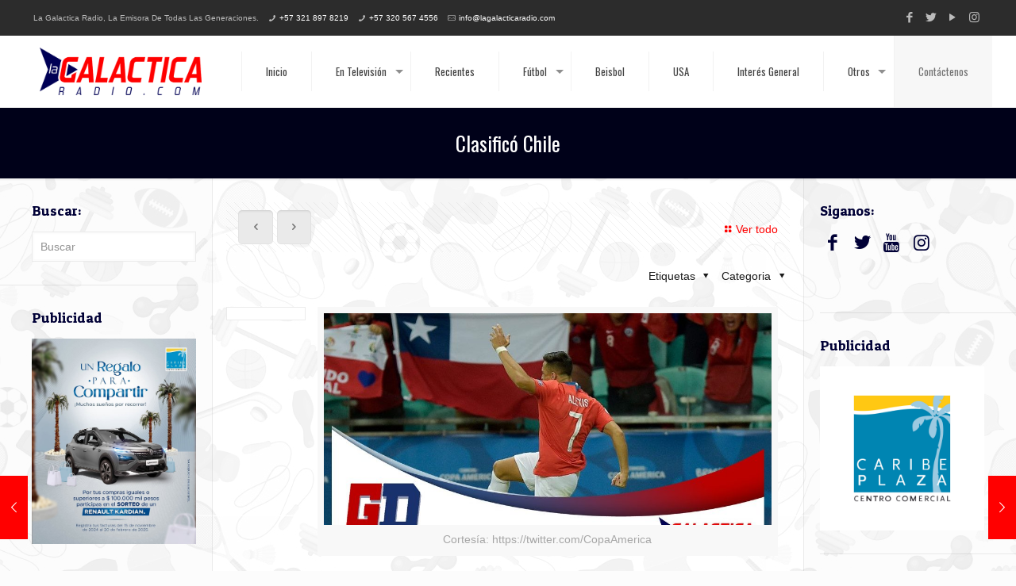

--- FILE ---
content_type: text/html; charset=UTF-8
request_url: https://lagalacticaradio.com/clasifico-chile/
body_size: 144149
content:
<!DOCTYPE html>
<html lang="es" class="no-js">

<head>

<meta charset="UTF-8" />
<meta name="description" content="En La Galactica Radio.com Toda la información deportiva con los Galácticos del Deporte de Lunes a Viernes, también en los 1360 Am de Sistema Cardenal."/>
<meta name="keywords" content="La Galactica Radio, los galacticos del deporte, Hegel Ortega, Juan Carlos Rebollo, Kike Salgado, Deportes de Cartagena, Noticias del deporte"/>
<link rel="alternate" hreflang="es-ES" href="https://lagalacticaradio.com/clasifico-chile/"/>
<!-- Global site tag (gtag.js) - Google Analytics -->
<script async src="https://www.googletagmanager.com/gtag/js?id=UA-109291108-1"></script>
<script>
  window.dataLayer = window.dataLayer || [];
  function gtag(){dataLayer.push(arguments);}
  gtag('js', new Date());

  gtag('config', 'UA-109291108-1');
</script>
<meta name='robots' content='index, follow, max-image-preview:large, max-snippet:-1, max-video-preview:-1' />
	<style>img:is([sizes="auto" i], [sizes^="auto," i]) { contain-intrinsic-size: 3000px 1500px }</style>
	<meta name="format-detection" content="telephone=no">
<meta name="viewport" content="width=device-width, initial-scale=1, maximum-scale=1" />
<link rel="shortcut icon" href="https://lagalacticaradio.com/wp-content/uploads/2018/01/Isologo-LaGalactica.png" type="image/x-icon" />
<link rel="apple-touch-icon" href="https://lagalacticaradio.com/wp-content/uploads/2018/01/Isologo-LaGalactica.png" />

	<!-- This site is optimized with the Yoast SEO plugin v26.4 - https://yoast.com/wordpress/plugins/seo/ -->
	<title>Clasificó Chile - La Galactica Radio</title>
	<link rel="canonical" href="https://lagalacticaradio.com/clasifico-chile/" />
	<meta property="og:locale" content="es_ES" />
	<meta property="og:type" content="article" />
	<meta property="og:title" content="Clasificó Chile - La Galactica Radio" />
	<meta property="og:description" content="Ecuador 1 Vs. 2 Chile. La Selección de Chile clasificó este viernes 21 de junio a los cuartos de final de la CONMEBOL Copa América Brasil […]" />
	<meta property="og:url" content="https://lagalacticaradio.com/clasifico-chile/" />
	<meta property="og:site_name" content="La Galactica Radio" />
	<meta property="article:published_time" content="2019-06-22T15:51:03+00:00" />
	<meta property="og:image" content="https://lagalacticaradio.com/wp-content/uploads/2019/06/Ecu-Vs-Chil-Chi.jpg" />
	<meta property="og:image:width" content="960" />
	<meta property="og:image:height" content="720" />
	<meta property="og:image:type" content="image/jpeg" />
	<meta name="author" content="OALC" />
	<meta name="twitter:card" content="summary_large_image" />
	<meta name="twitter:label1" content="Escrito por" />
	<meta name="twitter:data1" content="OALC" />
	<meta name="twitter:label2" content="Tiempo de lectura" />
	<meta name="twitter:data2" content="2 minutos" />
	<script type="application/ld+json" class="yoast-schema-graph">{"@context":"https://schema.org","@graph":[{"@type":"WebPage","@id":"https://lagalacticaradio.com/clasifico-chile/","url":"https://lagalacticaradio.com/clasifico-chile/","name":"Clasificó Chile - La Galactica Radio","isPartOf":{"@id":"https://lagalacticaradio.com/#website"},"primaryImageOfPage":{"@id":"https://lagalacticaradio.com/clasifico-chile/#primaryimage"},"image":{"@id":"https://lagalacticaradio.com/clasifico-chile/#primaryimage"},"thumbnailUrl":"https://lagalacticaradio.com/wp-content/uploads/2019/06/Ecu-Vs-Chil-Chi.jpg","datePublished":"2019-06-22T15:51:03+00:00","author":{"@id":"https://lagalacticaradio.com/#/schema/person/45ef8d9437dc1f8ef6763d9221aa79ea"},"breadcrumb":{"@id":"https://lagalacticaradio.com/clasifico-chile/#breadcrumb"},"inLanguage":"es","potentialAction":[{"@type":"ReadAction","target":["https://lagalacticaradio.com/clasifico-chile/"]}]},{"@type":"ImageObject","inLanguage":"es","@id":"https://lagalacticaradio.com/clasifico-chile/#primaryimage","url":"https://lagalacticaradio.com/wp-content/uploads/2019/06/Ecu-Vs-Chil-Chi.jpg","contentUrl":"https://lagalacticaradio.com/wp-content/uploads/2019/06/Ecu-Vs-Chil-Chi.jpg","width":960,"height":720,"caption":"Cortesía: https://twitter.com/CopaAmerica"},{"@type":"BreadcrumbList","@id":"https://lagalacticaradio.com/clasifico-chile/#breadcrumb","itemListElement":[{"@type":"ListItem","position":1,"name":"Portada","item":"https://lagalacticaradio.com/"},{"@type":"ListItem","position":2,"name":"Todas Las Noticias","item":"https://lagalacticaradio.com/blog/"},{"@type":"ListItem","position":3,"name":"Clasificó Chile"}]},{"@type":"WebSite","@id":"https://lagalacticaradio.com/#website","url":"https://lagalacticaradio.com/","name":"La Galactica Radio","description":"Hegel Ortega y Los Galacticos Del Deporte","potentialAction":[{"@type":"SearchAction","target":{"@type":"EntryPoint","urlTemplate":"https://lagalacticaradio.com/?s={search_term_string}"},"query-input":{"@type":"PropertyValueSpecification","valueRequired":true,"valueName":"search_term_string"}}],"inLanguage":"es"},{"@type":"Person","@id":"https://lagalacticaradio.com/#/schema/person/45ef8d9437dc1f8ef6763d9221aa79ea","name":"OALC","image":{"@type":"ImageObject","inLanguage":"es","@id":"https://lagalacticaradio.com/#/schema/person/image/","url":"https://secure.gravatar.com/avatar/a1a8c6f3cdb7d5096d8ffee779389fca?s=96&d=mm&r=g","contentUrl":"https://secure.gravatar.com/avatar/a1a8c6f3cdb7d5096d8ffee779389fca?s=96&d=mm&r=g","caption":"OALC"},"url":"https://lagalacticaradio.com/author/oscalora/"}]}</script>
	<!-- / Yoast SEO plugin. -->


<link rel='dns-prefetch' href='//fonts.googleapis.com' />
<link rel="alternate" type="application/rss+xml" title="La Galactica Radio &raquo; Feed" href="https://lagalacticaradio.com/feed/" />
<link rel="alternate" type="application/rss+xml" title="La Galactica Radio &raquo; Feed de los comentarios" href="https://lagalacticaradio.com/comments/feed/" />
<link rel="alternate" type="application/rss+xml" title="La Galactica Radio &raquo; Comentario Clasificó Chile del feed" href="https://lagalacticaradio.com/clasifico-chile/feed/" />
<script type="text/javascript">
/* <![CDATA[ */
window._wpemojiSettings = {"baseUrl":"https:\/\/s.w.org\/images\/core\/emoji\/15.0.3\/72x72\/","ext":".png","svgUrl":"https:\/\/s.w.org\/images\/core\/emoji\/15.0.3\/svg\/","svgExt":".svg","source":{"concatemoji":"https:\/\/lagalacticaradio.com\/wp-includes\/js\/wp-emoji-release.min.js?ver=6.7.4"}};
/*! This file is auto-generated */
!function(i,n){var o,s,e;function c(e){try{var t={supportTests:e,timestamp:(new Date).valueOf()};sessionStorage.setItem(o,JSON.stringify(t))}catch(e){}}function p(e,t,n){e.clearRect(0,0,e.canvas.width,e.canvas.height),e.fillText(t,0,0);var t=new Uint32Array(e.getImageData(0,0,e.canvas.width,e.canvas.height).data),r=(e.clearRect(0,0,e.canvas.width,e.canvas.height),e.fillText(n,0,0),new Uint32Array(e.getImageData(0,0,e.canvas.width,e.canvas.height).data));return t.every(function(e,t){return e===r[t]})}function u(e,t,n){switch(t){case"flag":return n(e,"\ud83c\udff3\ufe0f\u200d\u26a7\ufe0f","\ud83c\udff3\ufe0f\u200b\u26a7\ufe0f")?!1:!n(e,"\ud83c\uddfa\ud83c\uddf3","\ud83c\uddfa\u200b\ud83c\uddf3")&&!n(e,"\ud83c\udff4\udb40\udc67\udb40\udc62\udb40\udc65\udb40\udc6e\udb40\udc67\udb40\udc7f","\ud83c\udff4\u200b\udb40\udc67\u200b\udb40\udc62\u200b\udb40\udc65\u200b\udb40\udc6e\u200b\udb40\udc67\u200b\udb40\udc7f");case"emoji":return!n(e,"\ud83d\udc26\u200d\u2b1b","\ud83d\udc26\u200b\u2b1b")}return!1}function f(e,t,n){var r="undefined"!=typeof WorkerGlobalScope&&self instanceof WorkerGlobalScope?new OffscreenCanvas(300,150):i.createElement("canvas"),a=r.getContext("2d",{willReadFrequently:!0}),o=(a.textBaseline="top",a.font="600 32px Arial",{});return e.forEach(function(e){o[e]=t(a,e,n)}),o}function t(e){var t=i.createElement("script");t.src=e,t.defer=!0,i.head.appendChild(t)}"undefined"!=typeof Promise&&(o="wpEmojiSettingsSupports",s=["flag","emoji"],n.supports={everything:!0,everythingExceptFlag:!0},e=new Promise(function(e){i.addEventListener("DOMContentLoaded",e,{once:!0})}),new Promise(function(t){var n=function(){try{var e=JSON.parse(sessionStorage.getItem(o));if("object"==typeof e&&"number"==typeof e.timestamp&&(new Date).valueOf()<e.timestamp+604800&&"object"==typeof e.supportTests)return e.supportTests}catch(e){}return null}();if(!n){if("undefined"!=typeof Worker&&"undefined"!=typeof OffscreenCanvas&&"undefined"!=typeof URL&&URL.createObjectURL&&"undefined"!=typeof Blob)try{var e="postMessage("+f.toString()+"("+[JSON.stringify(s),u.toString(),p.toString()].join(",")+"));",r=new Blob([e],{type:"text/javascript"}),a=new Worker(URL.createObjectURL(r),{name:"wpTestEmojiSupports"});return void(a.onmessage=function(e){c(n=e.data),a.terminate(),t(n)})}catch(e){}c(n=f(s,u,p))}t(n)}).then(function(e){for(var t in e)n.supports[t]=e[t],n.supports.everything=n.supports.everything&&n.supports[t],"flag"!==t&&(n.supports.everythingExceptFlag=n.supports.everythingExceptFlag&&n.supports[t]);n.supports.everythingExceptFlag=n.supports.everythingExceptFlag&&!n.supports.flag,n.DOMReady=!1,n.readyCallback=function(){n.DOMReady=!0}}).then(function(){return e}).then(function(){var e;n.supports.everything||(n.readyCallback(),(e=n.source||{}).concatemoji?t(e.concatemoji):e.wpemoji&&e.twemoji&&(t(e.twemoji),t(e.wpemoji)))}))}((window,document),window._wpemojiSettings);
/* ]]> */
</script>
<style id='wp-emoji-styles-inline-css' type='text/css'>

	img.wp-smiley, img.emoji {
		display: inline !important;
		border: none !important;
		box-shadow: none !important;
		height: 1em !important;
		width: 1em !important;
		margin: 0 0.07em !important;
		vertical-align: -0.1em !important;
		background: none !important;
		padding: 0 !important;
	}
</style>
<link rel='stylesheet' id='wp-block-library-css' href='https://lagalacticaradio.com/wp-includes/css/dist/block-library/style.min.css?ver=6.7.4' type='text/css' media='all' />
<style id='classic-theme-styles-inline-css' type='text/css'>
/*! This file is auto-generated */
.wp-block-button__link{color:#fff;background-color:#32373c;border-radius:9999px;box-shadow:none;text-decoration:none;padding:calc(.667em + 2px) calc(1.333em + 2px);font-size:1.125em}.wp-block-file__button{background:#32373c;color:#fff;text-decoration:none}
</style>
<style id='global-styles-inline-css' type='text/css'>
:root{--wp--preset--aspect-ratio--square: 1;--wp--preset--aspect-ratio--4-3: 4/3;--wp--preset--aspect-ratio--3-4: 3/4;--wp--preset--aspect-ratio--3-2: 3/2;--wp--preset--aspect-ratio--2-3: 2/3;--wp--preset--aspect-ratio--16-9: 16/9;--wp--preset--aspect-ratio--9-16: 9/16;--wp--preset--color--black: #000000;--wp--preset--color--cyan-bluish-gray: #abb8c3;--wp--preset--color--white: #ffffff;--wp--preset--color--pale-pink: #f78da7;--wp--preset--color--vivid-red: #cf2e2e;--wp--preset--color--luminous-vivid-orange: #ff6900;--wp--preset--color--luminous-vivid-amber: #fcb900;--wp--preset--color--light-green-cyan: #7bdcb5;--wp--preset--color--vivid-green-cyan: #00d084;--wp--preset--color--pale-cyan-blue: #8ed1fc;--wp--preset--color--vivid-cyan-blue: #0693e3;--wp--preset--color--vivid-purple: #9b51e0;--wp--preset--gradient--vivid-cyan-blue-to-vivid-purple: linear-gradient(135deg,rgba(6,147,227,1) 0%,rgb(155,81,224) 100%);--wp--preset--gradient--light-green-cyan-to-vivid-green-cyan: linear-gradient(135deg,rgb(122,220,180) 0%,rgb(0,208,130) 100%);--wp--preset--gradient--luminous-vivid-amber-to-luminous-vivid-orange: linear-gradient(135deg,rgba(252,185,0,1) 0%,rgba(255,105,0,1) 100%);--wp--preset--gradient--luminous-vivid-orange-to-vivid-red: linear-gradient(135deg,rgba(255,105,0,1) 0%,rgb(207,46,46) 100%);--wp--preset--gradient--very-light-gray-to-cyan-bluish-gray: linear-gradient(135deg,rgb(238,238,238) 0%,rgb(169,184,195) 100%);--wp--preset--gradient--cool-to-warm-spectrum: linear-gradient(135deg,rgb(74,234,220) 0%,rgb(151,120,209) 20%,rgb(207,42,186) 40%,rgb(238,44,130) 60%,rgb(251,105,98) 80%,rgb(254,248,76) 100%);--wp--preset--gradient--blush-light-purple: linear-gradient(135deg,rgb(255,206,236) 0%,rgb(152,150,240) 100%);--wp--preset--gradient--blush-bordeaux: linear-gradient(135deg,rgb(254,205,165) 0%,rgb(254,45,45) 50%,rgb(107,0,62) 100%);--wp--preset--gradient--luminous-dusk: linear-gradient(135deg,rgb(255,203,112) 0%,rgb(199,81,192) 50%,rgb(65,88,208) 100%);--wp--preset--gradient--pale-ocean: linear-gradient(135deg,rgb(255,245,203) 0%,rgb(182,227,212) 50%,rgb(51,167,181) 100%);--wp--preset--gradient--electric-grass: linear-gradient(135deg,rgb(202,248,128) 0%,rgb(113,206,126) 100%);--wp--preset--gradient--midnight: linear-gradient(135deg,rgb(2,3,129) 0%,rgb(40,116,252) 100%);--wp--preset--font-size--small: 13px;--wp--preset--font-size--medium: 20px;--wp--preset--font-size--large: 36px;--wp--preset--font-size--x-large: 42px;--wp--preset--spacing--20: 0.44rem;--wp--preset--spacing--30: 0.67rem;--wp--preset--spacing--40: 1rem;--wp--preset--spacing--50: 1.5rem;--wp--preset--spacing--60: 2.25rem;--wp--preset--spacing--70: 3.38rem;--wp--preset--spacing--80: 5.06rem;--wp--preset--shadow--natural: 6px 6px 9px rgba(0, 0, 0, 0.2);--wp--preset--shadow--deep: 12px 12px 50px rgba(0, 0, 0, 0.4);--wp--preset--shadow--sharp: 6px 6px 0px rgba(0, 0, 0, 0.2);--wp--preset--shadow--outlined: 6px 6px 0px -3px rgba(255, 255, 255, 1), 6px 6px rgba(0, 0, 0, 1);--wp--preset--shadow--crisp: 6px 6px 0px rgba(0, 0, 0, 1);}:where(.is-layout-flex){gap: 0.5em;}:where(.is-layout-grid){gap: 0.5em;}body .is-layout-flex{display: flex;}.is-layout-flex{flex-wrap: wrap;align-items: center;}.is-layout-flex > :is(*, div){margin: 0;}body .is-layout-grid{display: grid;}.is-layout-grid > :is(*, div){margin: 0;}:where(.wp-block-columns.is-layout-flex){gap: 2em;}:where(.wp-block-columns.is-layout-grid){gap: 2em;}:where(.wp-block-post-template.is-layout-flex){gap: 1.25em;}:where(.wp-block-post-template.is-layout-grid){gap: 1.25em;}.has-black-color{color: var(--wp--preset--color--black) !important;}.has-cyan-bluish-gray-color{color: var(--wp--preset--color--cyan-bluish-gray) !important;}.has-white-color{color: var(--wp--preset--color--white) !important;}.has-pale-pink-color{color: var(--wp--preset--color--pale-pink) !important;}.has-vivid-red-color{color: var(--wp--preset--color--vivid-red) !important;}.has-luminous-vivid-orange-color{color: var(--wp--preset--color--luminous-vivid-orange) !important;}.has-luminous-vivid-amber-color{color: var(--wp--preset--color--luminous-vivid-amber) !important;}.has-light-green-cyan-color{color: var(--wp--preset--color--light-green-cyan) !important;}.has-vivid-green-cyan-color{color: var(--wp--preset--color--vivid-green-cyan) !important;}.has-pale-cyan-blue-color{color: var(--wp--preset--color--pale-cyan-blue) !important;}.has-vivid-cyan-blue-color{color: var(--wp--preset--color--vivid-cyan-blue) !important;}.has-vivid-purple-color{color: var(--wp--preset--color--vivid-purple) !important;}.has-black-background-color{background-color: var(--wp--preset--color--black) !important;}.has-cyan-bluish-gray-background-color{background-color: var(--wp--preset--color--cyan-bluish-gray) !important;}.has-white-background-color{background-color: var(--wp--preset--color--white) !important;}.has-pale-pink-background-color{background-color: var(--wp--preset--color--pale-pink) !important;}.has-vivid-red-background-color{background-color: var(--wp--preset--color--vivid-red) !important;}.has-luminous-vivid-orange-background-color{background-color: var(--wp--preset--color--luminous-vivid-orange) !important;}.has-luminous-vivid-amber-background-color{background-color: var(--wp--preset--color--luminous-vivid-amber) !important;}.has-light-green-cyan-background-color{background-color: var(--wp--preset--color--light-green-cyan) !important;}.has-vivid-green-cyan-background-color{background-color: var(--wp--preset--color--vivid-green-cyan) !important;}.has-pale-cyan-blue-background-color{background-color: var(--wp--preset--color--pale-cyan-blue) !important;}.has-vivid-cyan-blue-background-color{background-color: var(--wp--preset--color--vivid-cyan-blue) !important;}.has-vivid-purple-background-color{background-color: var(--wp--preset--color--vivid-purple) !important;}.has-black-border-color{border-color: var(--wp--preset--color--black) !important;}.has-cyan-bluish-gray-border-color{border-color: var(--wp--preset--color--cyan-bluish-gray) !important;}.has-white-border-color{border-color: var(--wp--preset--color--white) !important;}.has-pale-pink-border-color{border-color: var(--wp--preset--color--pale-pink) !important;}.has-vivid-red-border-color{border-color: var(--wp--preset--color--vivid-red) !important;}.has-luminous-vivid-orange-border-color{border-color: var(--wp--preset--color--luminous-vivid-orange) !important;}.has-luminous-vivid-amber-border-color{border-color: var(--wp--preset--color--luminous-vivid-amber) !important;}.has-light-green-cyan-border-color{border-color: var(--wp--preset--color--light-green-cyan) !important;}.has-vivid-green-cyan-border-color{border-color: var(--wp--preset--color--vivid-green-cyan) !important;}.has-pale-cyan-blue-border-color{border-color: var(--wp--preset--color--pale-cyan-blue) !important;}.has-vivid-cyan-blue-border-color{border-color: var(--wp--preset--color--vivid-cyan-blue) !important;}.has-vivid-purple-border-color{border-color: var(--wp--preset--color--vivid-purple) !important;}.has-vivid-cyan-blue-to-vivid-purple-gradient-background{background: var(--wp--preset--gradient--vivid-cyan-blue-to-vivid-purple) !important;}.has-light-green-cyan-to-vivid-green-cyan-gradient-background{background: var(--wp--preset--gradient--light-green-cyan-to-vivid-green-cyan) !important;}.has-luminous-vivid-amber-to-luminous-vivid-orange-gradient-background{background: var(--wp--preset--gradient--luminous-vivid-amber-to-luminous-vivid-orange) !important;}.has-luminous-vivid-orange-to-vivid-red-gradient-background{background: var(--wp--preset--gradient--luminous-vivid-orange-to-vivid-red) !important;}.has-very-light-gray-to-cyan-bluish-gray-gradient-background{background: var(--wp--preset--gradient--very-light-gray-to-cyan-bluish-gray) !important;}.has-cool-to-warm-spectrum-gradient-background{background: var(--wp--preset--gradient--cool-to-warm-spectrum) !important;}.has-blush-light-purple-gradient-background{background: var(--wp--preset--gradient--blush-light-purple) !important;}.has-blush-bordeaux-gradient-background{background: var(--wp--preset--gradient--blush-bordeaux) !important;}.has-luminous-dusk-gradient-background{background: var(--wp--preset--gradient--luminous-dusk) !important;}.has-pale-ocean-gradient-background{background: var(--wp--preset--gradient--pale-ocean) !important;}.has-electric-grass-gradient-background{background: var(--wp--preset--gradient--electric-grass) !important;}.has-midnight-gradient-background{background: var(--wp--preset--gradient--midnight) !important;}.has-small-font-size{font-size: var(--wp--preset--font-size--small) !important;}.has-medium-font-size{font-size: var(--wp--preset--font-size--medium) !important;}.has-large-font-size{font-size: var(--wp--preset--font-size--large) !important;}.has-x-large-font-size{font-size: var(--wp--preset--font-size--x-large) !important;}
:where(.wp-block-post-template.is-layout-flex){gap: 1.25em;}:where(.wp-block-post-template.is-layout-grid){gap: 1.25em;}
:where(.wp-block-columns.is-layout-flex){gap: 2em;}:where(.wp-block-columns.is-layout-grid){gap: 2em;}
:root :where(.wp-block-pullquote){font-size: 1.5em;line-height: 1.6;}
</style>
<link rel='stylesheet' id='cptch_stylesheet-css' href='https://lagalacticaradio.com/wp-content/plugins/captcha-bws/css/front_end_style.css?ver=5.2.7' type='text/css' media='all' />
<link rel='stylesheet' id='dashicons-css' href='https://lagalacticaradio.com/wp-includes/css/dashicons.min.css?ver=6.7.4' type='text/css' media='all' />
<link rel='stylesheet' id='cptch_desktop_style-css' href='https://lagalacticaradio.com/wp-content/plugins/captcha-bws/css/desktop_style.css?ver=5.2.7' type='text/css' media='all' />
<link rel='stylesheet' id='contact-form-7-css' href='https://lagalacticaradio.com/wp-content/plugins/contact-form-7/includes/css/styles.css?ver=6.1.4' type='text/css' media='all' />
<link rel='stylesheet' id='rs-plugin-settings-css' href='https://lagalacticaradio.com/wp-content/plugins/revslider/public/assets/css/settings.css?ver=5.2.6' type='text/css' media='all' />
<style id='rs-plugin-settings-inline-css' type='text/css'>
#rs-demo-id {}
</style>
<link rel='stylesheet' id='style-css' href='https://lagalacticaradio.com/wp-content/themes/betheme-500/style.css?ver=21.5.1' type='text/css' media='all' />
<link rel='stylesheet' id='mfn-base-css' href='https://lagalacticaradio.com/wp-content/themes/betheme-500/css/base.css?ver=21.5.1' type='text/css' media='all' />
<link rel='stylesheet' id='mfn-layout-css' href='https://lagalacticaradio.com/wp-content/themes/betheme-500/css/layout.css?ver=21.5.1' type='text/css' media='all' />
<link rel='stylesheet' id='mfn-shortcodes-css' href='https://lagalacticaradio.com/wp-content/themes/betheme-500/css/shortcodes.css?ver=21.5.1' type='text/css' media='all' />
<link rel='stylesheet' id='mfn-animations-css' href='https://lagalacticaradio.com/wp-content/themes/betheme-500/assets/animations/animations.min.css?ver=21.5.1' type='text/css' media='all' />
<link rel='stylesheet' id='mfn-jquery-ui-css' href='https://lagalacticaradio.com/wp-content/themes/betheme-500/assets/ui/jquery.ui.all.css?ver=21.5.1' type='text/css' media='all' />
<link rel='stylesheet' id='mfn-jplayer-css' href='https://lagalacticaradio.com/wp-content/themes/betheme-500/assets/jplayer/css/jplayer.blue.monday.css?ver=21.5.1' type='text/css' media='all' />
<link rel='stylesheet' id='mfn-responsive-css' href='https://lagalacticaradio.com/wp-content/themes/betheme-500/css/responsive.css?ver=21.5.1' type='text/css' media='all' />
<link rel='stylesheet' id='mfn-fonts-css' href='https://fonts.googleapis.com/css?family=Oswald%3A1%7CPatua+One%3A1&#038;ver=6.7.4' type='text/css' media='all' />
<style id='mfn-dynamic-inline-css' type='text/css'>
html{background-image:url(https://lagalacticaradio.com/wp-content/uploads/2018/01/Fondo-LaGalactica2-1.jpg);background-repeat:repeat;background-position:center top}
@media only screen and (min-width: 1240px){body:not(.header-simple) #Top_bar #menu{display:block!important}.tr-menu #Top_bar #menu{background:none!important}#Top_bar .menu > li > ul.mfn-megamenu{width:984px}#Top_bar .menu > li > ul.mfn-megamenu > li{float:left}#Top_bar .menu > li > ul.mfn-megamenu > li.mfn-megamenu-cols-1{width:100%}#Top_bar .menu > li > ul.mfn-megamenu > li.mfn-megamenu-cols-2{width:50%}#Top_bar .menu > li > ul.mfn-megamenu > li.mfn-megamenu-cols-3{width:33.33%}#Top_bar .menu > li > ul.mfn-megamenu > li.mfn-megamenu-cols-4{width:25%}#Top_bar .menu > li > ul.mfn-megamenu > li.mfn-megamenu-cols-5{width:20%}#Top_bar .menu > li > ul.mfn-megamenu > li.mfn-megamenu-cols-6{width:16.66%}#Top_bar .menu > li > ul.mfn-megamenu > li > ul{display:block!important;position:inherit;left:auto;top:auto;border-width:0 1px 0 0}#Top_bar .menu > li > ul.mfn-megamenu > li:last-child > ul{border:0}#Top_bar .menu > li > ul.mfn-megamenu > li > ul li{width:auto}#Top_bar .menu > li > ul.mfn-megamenu a.mfn-megamenu-title{text-transform:uppercase;font-weight:400;background:none}#Top_bar .menu > li > ul.mfn-megamenu a .menu-arrow{display:none}.menuo-right #Top_bar .menu > li > ul.mfn-megamenu{left:auto;right:0}.menuo-right #Top_bar .menu > li > ul.mfn-megamenu-bg{box-sizing:border-box}#Top_bar .menu > li > ul.mfn-megamenu-bg{padding:20px 166px 20px 20px;background-repeat:no-repeat;background-position:right bottom}.rtl #Top_bar .menu > li > ul.mfn-megamenu-bg{padding-left:166px;padding-right:20px;background-position:left bottom}#Top_bar .menu > li > ul.mfn-megamenu-bg > li{background:none}#Top_bar .menu > li > ul.mfn-megamenu-bg > li a{border:none}#Top_bar .menu > li > ul.mfn-megamenu-bg > li > ul{background:none!important;-webkit-box-shadow:0 0 0 0;-moz-box-shadow:0 0 0 0;box-shadow:0 0 0 0}.mm-vertical #Top_bar .container{position:relative;}.mm-vertical #Top_bar .top_bar_left{position:static;}.mm-vertical #Top_bar .menu > li ul{box-shadow:0 0 0 0 transparent!important;background-image:none;}.mm-vertical #Top_bar .menu > li > ul.mfn-megamenu{width:98%!important;margin:0 1%;padding:20px 0;}.mm-vertical.header-plain #Top_bar .menu > li > ul.mfn-megamenu{width:100%!important;margin:0;}.mm-vertical #Top_bar .menu > li > ul.mfn-megamenu > li{display:table-cell;float:none!important;width:10%;padding:0 15px;border-right:1px solid rgba(0, 0, 0, 0.05);}.mm-vertical #Top_bar .menu > li > ul.mfn-megamenu > li:last-child{border-right-width:0}.mm-vertical #Top_bar .menu > li > ul.mfn-megamenu > li.hide-border{border-right-width:0}.mm-vertical #Top_bar .menu > li > ul.mfn-megamenu > li a{border-bottom-width:0;padding:9px 15px;line-height:120%;}.mm-vertical #Top_bar .menu > li > ul.mfn-megamenu a.mfn-megamenu-title{font-weight:700;}.rtl .mm-vertical #Top_bar .menu > li > ul.mfn-megamenu > li:first-child{border-right-width:0}.rtl .mm-vertical #Top_bar .menu > li > ul.mfn-megamenu > li:last-child{border-right-width:1px}.header-plain:not(.menuo-right) #Header .top_bar_left{width:auto!important}.header-stack.header-center #Top_bar #menu{display:inline-block!important}.header-simple #Top_bar #menu{display:none;height:auto;width:300px;bottom:auto;top:100%;right:1px;position:absolute;margin:0}.header-simple #Header a.responsive-menu-toggle{display:block;right:10px}.header-simple #Top_bar #menu > ul{width:100%;float:left}.header-simple #Top_bar #menu ul li{width:100%;padding-bottom:0;border-right:0;position:relative}.header-simple #Top_bar #menu ul li a{padding:0 20px;margin:0;display:block;height:auto;line-height:normal;border:none}.header-simple #Top_bar #menu ul li a:after{display:none}.header-simple #Top_bar #menu ul li a span{border:none;line-height:44px;display:inline;padding:0}.header-simple #Top_bar #menu ul li.submenu .menu-toggle{display:block;position:absolute;right:0;top:0;width:44px;height:44px;line-height:44px;font-size:30px;font-weight:300;text-align:center;cursor:pointer;color:#444;opacity:0.33;}.header-simple #Top_bar #menu ul li.submenu .menu-toggle:after{content:"+"}.header-simple #Top_bar #menu ul li.hover > .menu-toggle:after{content:"-"}.header-simple #Top_bar #menu ul li.hover a{border-bottom:0}.header-simple #Top_bar #menu ul.mfn-megamenu li .menu-toggle{display:none}.header-simple #Top_bar #menu ul li ul{position:relative!important;left:0!important;top:0;padding:0;margin:0!important;width:auto!important;background-image:none}.header-simple #Top_bar #menu ul li ul li{width:100%!important;display:block;padding:0;}.header-simple #Top_bar #menu ul li ul li a{padding:0 20px 0 30px}.header-simple #Top_bar #menu ul li ul li a .menu-arrow{display:none}.header-simple #Top_bar #menu ul li ul li a span{padding:0}.header-simple #Top_bar #menu ul li ul li a span:after{display:none!important}.header-simple #Top_bar .menu > li > ul.mfn-megamenu a.mfn-megamenu-title{text-transform:uppercase;font-weight:400}.header-simple #Top_bar .menu > li > ul.mfn-megamenu > li > ul{display:block!important;position:inherit;left:auto;top:auto}.header-simple #Top_bar #menu ul li ul li ul{border-left:0!important;padding:0;top:0}.header-simple #Top_bar #menu ul li ul li ul li a{padding:0 20px 0 40px}.rtl.header-simple #Top_bar #menu{left:1px;right:auto}.rtl.header-simple #Top_bar a.responsive-menu-toggle{left:10px;right:auto}.rtl.header-simple #Top_bar #menu ul li.submenu .menu-toggle{left:0;right:auto}.rtl.header-simple #Top_bar #menu ul li ul{left:auto!important;right:0!important}.rtl.header-simple #Top_bar #menu ul li ul li a{padding:0 30px 0 20px}.rtl.header-simple #Top_bar #menu ul li ul li ul li a{padding:0 40px 0 20px}.menu-highlight #Top_bar .menu > li{margin:0 2px}.menu-highlight:not(.header-creative) #Top_bar .menu > li > a{margin:20px 0;padding:0;-webkit-border-radius:5px;border-radius:5px}.menu-highlight #Top_bar .menu > li > a:after{display:none}.menu-highlight #Top_bar .menu > li > a span:not(.description){line-height:50px}.menu-highlight #Top_bar .menu > li > a span.description{display:none}.menu-highlight.header-stack #Top_bar .menu > li > a{margin:10px 0!important}.menu-highlight.header-stack #Top_bar .menu > li > a span:not(.description){line-height:40px}.menu-highlight.header-transparent #Top_bar .menu > li > a{margin:5px 0}.menu-highlight.header-simple #Top_bar #menu ul li,.menu-highlight.header-creative #Top_bar #menu ul li{margin:0}.menu-highlight.header-simple #Top_bar #menu ul li > a,.menu-highlight.header-creative #Top_bar #menu ul li > a{-webkit-border-radius:0;border-radius:0}.menu-highlight:not(.header-fixed):not(.header-simple) #Top_bar.is-sticky .menu > li > a{margin:10px 0!important;padding:5px 0!important}.menu-highlight:not(.header-fixed):not(.header-simple) #Top_bar.is-sticky .menu > li > a span{line-height:30px!important}.header-modern.menu-highlight.menuo-right .menu_wrapper{margin-right:20px}.menu-line-below #Top_bar .menu > li > a:after{top:auto;bottom:-4px}.menu-line-below #Top_bar.is-sticky .menu > li > a:after{top:auto;bottom:-4px}.menu-line-below-80 #Top_bar:not(.is-sticky) .menu > li > a:after{height:4px;left:10%;top:50%;margin-top:20px;width:80%}.menu-line-below-80-1 #Top_bar:not(.is-sticky) .menu > li > a:after{height:1px;left:10%;top:50%;margin-top:20px;width:80%}.menu-link-color #Top_bar .menu > li > a:after{display:none!important}.menu-arrow-top #Top_bar .menu > li > a:after{background:none repeat scroll 0 0 rgba(0,0,0,0)!important;border-color:#ccc transparent transparent;border-style:solid;border-width:7px 7px 0;display:block;height:0;left:50%;margin-left:-7px;top:0!important;width:0}.menu-arrow-top #Top_bar.is-sticky .menu > li > a:after{top:0!important}.menu-arrow-bottom #Top_bar .menu > li > a:after{background:none!important;border-color:transparent transparent #ccc;border-style:solid;border-width:0 7px 7px;display:block;height:0;left:50%;margin-left:-7px;top:auto;bottom:0;width:0}.menu-arrow-bottom #Top_bar.is-sticky .menu > li > a:after{top:auto;bottom:0}.menuo-no-borders #Top_bar .menu > li > a span{border-width:0!important}.menuo-no-borders #Header_creative #Top_bar .menu > li > a span{border-bottom-width:0}.menuo-no-borders.header-plain #Top_bar a#header_cart,.menuo-no-borders.header-plain #Top_bar a#search_button,.menuo-no-borders.header-plain #Top_bar .wpml-languages,.menuo-no-borders.header-plain #Top_bar a.action_button{border-width:0}.menuo-right #Top_bar .menu_wrapper{float:right}.menuo-right.header-stack:not(.header-center) #Top_bar .menu_wrapper{margin-right:150px}body.header-creative{padding-left:50px}body.header-creative.header-open{padding-left:250px}body.error404,body.under-construction,body.template-blank{padding-left:0!important}.header-creative.footer-fixed #Footer,.header-creative.footer-sliding #Footer,.header-creative.footer-stick #Footer.is-sticky{box-sizing:border-box;padding-left:50px;}.header-open.footer-fixed #Footer,.header-open.footer-sliding #Footer,.header-creative.footer-stick #Footer.is-sticky{padding-left:250px;}.header-rtl.header-creative.footer-fixed #Footer,.header-rtl.header-creative.footer-sliding #Footer,.header-rtl.header-creative.footer-stick #Footer.is-sticky{padding-left:0;padding-right:50px;}.header-rtl.header-open.footer-fixed #Footer,.header-rtl.header-open.footer-sliding #Footer,.header-rtl.header-creative.footer-stick #Footer.is-sticky{padding-right:250px;}#Header_creative{background-color:#fff;position:fixed;width:250px;height:100%;left:-200px;top:0;z-index:9002;-webkit-box-shadow:2px 0 4px 2px rgba(0,0,0,.15);box-shadow:2px 0 4px 2px rgba(0,0,0,.15)}#Header_creative .container{width:100%}#Header_creative .creative-wrapper{opacity:0;margin-right:50px}#Header_creative a.creative-menu-toggle{display:block;width:34px;height:34px;line-height:34px;font-size:22px;text-align:center;position:absolute;top:10px;right:8px;border-radius:3px}.admin-bar #Header_creative a.creative-menu-toggle{top:42px}#Header_creative #Top_bar{position:static;width:100%}#Header_creative #Top_bar .top_bar_left{width:100%!important;float:none}#Header_creative #Top_bar .top_bar_right{width:100%!important;float:none;height:auto;margin-bottom:35px;text-align:center;padding:0 20px;top:0;-webkit-box-sizing:border-box;-moz-box-sizing:border-box;box-sizing:border-box}#Header_creative #Top_bar .top_bar_right:before{display:none}#Header_creative #Top_bar .top_bar_right_wrapper{top:0}#Header_creative #Top_bar .logo{float:none;text-align:center;margin:15px 0}#Header_creative #Top_bar #menu{background-color:transparent}#Header_creative #Top_bar .menu_wrapper{float:none;margin:0 0 30px}#Header_creative #Top_bar .menu > li{width:100%;float:none;position:relative}#Header_creative #Top_bar .menu > li > a{padding:0;text-align:center}#Header_creative #Top_bar .menu > li > a:after{display:none}#Header_creative #Top_bar .menu > li > a span{border-right:0;border-bottom-width:1px;line-height:38px}#Header_creative #Top_bar .menu li ul{left:100%;right:auto;top:0;box-shadow:2px 2px 2px 0 rgba(0,0,0,0.03);-webkit-box-shadow:2px 2px 2px 0 rgba(0,0,0,0.03)}#Header_creative #Top_bar .menu > li > ul.mfn-megamenu{margin:0;width:700px!important;}#Header_creative #Top_bar .menu > li > ul.mfn-megamenu > li > ul{left:0}#Header_creative #Top_bar .menu li ul li a{padding-top:9px;padding-bottom:8px}#Header_creative #Top_bar .menu li ul li ul{top:0}#Header_creative #Top_bar .menu > li > a span.description{display:block;font-size:13px;line-height:28px!important;clear:both}#Header_creative #Top_bar .search_wrapper{left:100%;top:auto;bottom:0}#Header_creative #Top_bar a#header_cart{display:inline-block;float:none;top:3px}#Header_creative #Top_bar a#search_button{display:inline-block;float:none;top:3px}#Header_creative #Top_bar .wpml-languages{display:inline-block;float:none;top:0}#Header_creative #Top_bar .wpml-languages.enabled:hover a.active{padding-bottom:11px}#Header_creative #Top_bar .action_button{display:inline-block;float:none;top:16px;margin:0}#Header_creative #Top_bar .banner_wrapper{display:block;text-align:center}#Header_creative #Top_bar .banner_wrapper img{max-width:100%;height:auto;display:inline-block}#Header_creative #Action_bar{display:none;position:absolute;bottom:0;top:auto;clear:both;padding:0 20px;box-sizing:border-box}#Header_creative #Action_bar .contact_details{text-align:center;margin-bottom:20px}#Header_creative #Action_bar .contact_details li{padding:0}#Header_creative #Action_bar .social{float:none;text-align:center;padding:5px 0 15px}#Header_creative #Action_bar .social li{margin-bottom:2px}#Header_creative #Action_bar .social-menu{float:none;text-align:center}#Header_creative #Action_bar .social-menu li{border-color:rgba(0,0,0,.1)}#Header_creative .social li a{color:rgba(0,0,0,.5)}#Header_creative .social li a:hover{color:#000}#Header_creative .creative-social{position:absolute;bottom:10px;right:0;width:50px}#Header_creative .creative-social li{display:block;float:none;width:100%;text-align:center;margin-bottom:5px}.header-creative .fixed-nav.fixed-nav-prev{margin-left:50px}.header-creative.header-open .fixed-nav.fixed-nav-prev{margin-left:250px}.menuo-last #Header_creative #Top_bar .menu li.last ul{top:auto;bottom:0}.header-open #Header_creative{left:0}.header-open #Header_creative .creative-wrapper{opacity:1;margin:0!important;}.header-open #Header_creative .creative-menu-toggle,.header-open #Header_creative .creative-social{display:none}.header-open #Header_creative #Action_bar{display:block}body.header-rtl.header-creative{padding-left:0;padding-right:50px}.header-rtl #Header_creative{left:auto;right:-200px}.header-rtl #Header_creative .creative-wrapper{margin-left:50px;margin-right:0}.header-rtl #Header_creative a.creative-menu-toggle{left:8px;right:auto}.header-rtl #Header_creative .creative-social{left:0;right:auto}.header-rtl #Footer #back_to_top.sticky{right:125px}.header-rtl #popup_contact{right:70px}.header-rtl #Header_creative #Top_bar .menu li ul{left:auto;right:100%}.header-rtl #Header_creative #Top_bar .search_wrapper{left:auto;right:100%;}.header-rtl .fixed-nav.fixed-nav-prev{margin-left:0!important}.header-rtl .fixed-nav.fixed-nav-next{margin-right:50px}body.header-rtl.header-creative.header-open{padding-left:0;padding-right:250px!important}.header-rtl.header-open #Header_creative{left:auto;right:0}.header-rtl.header-open #Footer #back_to_top.sticky{right:325px}.header-rtl.header-open #popup_contact{right:270px}.header-rtl.header-open .fixed-nav.fixed-nav-next{margin-right:250px}#Header_creative.active{left:-1px;}.header-rtl #Header_creative.active{left:auto;right:-1px;}#Header_creative.active .creative-wrapper{opacity:1;margin:0}.header-creative .vc_row[data-vc-full-width]{padding-left:50px}.header-creative.header-open .vc_row[data-vc-full-width]{padding-left:250px}.header-open .vc_parallax .vc_parallax-inner { left:auto; width: calc(100% - 250px); }.header-open.header-rtl .vc_parallax .vc_parallax-inner { left:0; right:auto; }#Header_creative.scroll{height:100%;overflow-y:auto}#Header_creative.scroll:not(.dropdown) .menu li ul{display:none!important}#Header_creative.scroll #Action_bar{position:static}#Header_creative.dropdown{outline:none}#Header_creative.dropdown #Top_bar .menu_wrapper{float:left}#Header_creative.dropdown #Top_bar #menu ul li{position:relative;float:left}#Header_creative.dropdown #Top_bar #menu ul li a:after{display:none}#Header_creative.dropdown #Top_bar #menu ul li a span{line-height:38px;padding:0}#Header_creative.dropdown #Top_bar #menu ul li.submenu .menu-toggle{display:block;position:absolute;right:0;top:0;width:38px;height:38px;line-height:38px;font-size:26px;font-weight:300;text-align:center;cursor:pointer;color:#444;opacity:0.33;}#Header_creative.dropdown #Top_bar #menu ul li.submenu .menu-toggle:after{content:"+"}#Header_creative.dropdown #Top_bar #menu ul li.hover > .menu-toggle:after{content:"-"}#Header_creative.dropdown #Top_bar #menu ul li.hover a{border-bottom:0}#Header_creative.dropdown #Top_bar #menu ul.mfn-megamenu li .menu-toggle{display:none}#Header_creative.dropdown #Top_bar #menu ul li ul{position:relative!important;left:0!important;top:0;padding:0;margin-left:0!important;width:auto!important;background-image:none}#Header_creative.dropdown #Top_bar #menu ul li ul li{width:100%!important}#Header_creative.dropdown #Top_bar #menu ul li ul li a{padding:0 10px;text-align:center}#Header_creative.dropdown #Top_bar #menu ul li ul li a .menu-arrow{display:none}#Header_creative.dropdown #Top_bar #menu ul li ul li a span{padding:0}#Header_creative.dropdown #Top_bar #menu ul li ul li a span:after{display:none!important}#Header_creative.dropdown #Top_bar .menu > li > ul.mfn-megamenu a.mfn-megamenu-title{text-transform:uppercase;font-weight:400}#Header_creative.dropdown #Top_bar .menu > li > ul.mfn-megamenu > li > ul{display:block!important;position:inherit;left:auto;top:auto}#Header_creative.dropdown #Top_bar #menu ul li ul li ul{border-left:0!important;padding:0;top:0}#Header_creative{transition: left .5s ease-in-out, right .5s ease-in-out;}#Header_creative .creative-wrapper{transition: opacity .5s ease-in-out, margin 0s ease-in-out .5s;}#Header_creative.active .creative-wrapper{transition: opacity .5s ease-in-out, margin 0s ease-in-out;}}@media only screen and (min-width: 1240px){#Top_bar.is-sticky{position:fixed!important;width:100%;left:0;top:-60px;height:60px;z-index:701;background:#fff;opacity:.97;-webkit-box-shadow:0 2px 5px 0 rgba(0,0,0,0.1);-moz-box-shadow:0 2px 5px 0 rgba(0,0,0,0.1);box-shadow:0 2px 5px 0 rgba(0,0,0,0.1)}.layout-boxed.header-boxed #Top_bar.is-sticky{max-width:1240px;left:50%;-webkit-transform:translateX(-50%);transform:translateX(-50%)}#Top_bar.is-sticky .top_bar_left,#Top_bar.is-sticky .top_bar_right,#Top_bar.is-sticky .top_bar_right:before{background:none}#Top_bar.is-sticky .top_bar_right{top:-4px;height:auto;}#Top_bar.is-sticky .top_bar_right_wrapper{top:15px}.header-plain #Top_bar.is-sticky .top_bar_right_wrapper{top:0}#Top_bar.is-sticky .logo{width:auto;margin:0 30px 0 20px;padding:0}#Top_bar.is-sticky #logo,#Top_bar.is-sticky .custom-logo-link{padding:5px 0!important;height:50px!important;line-height:50px!important}.logo-no-sticky-padding #Top_bar.is-sticky #logo{height:60px!important;line-height:60px!important}#Top_bar.is-sticky #logo img.logo-main{display:none}#Top_bar.is-sticky #logo img.logo-sticky{display:inline;max-height:35px;}#Top_bar.is-sticky .menu_wrapper{clear:none}#Top_bar.is-sticky .menu_wrapper .menu > li > a{padding:15px 0}#Top_bar.is-sticky .menu > li > a,#Top_bar.is-sticky .menu > li > a span{line-height:30px}#Top_bar.is-sticky .menu > li > a:after{top:auto;bottom:-4px}#Top_bar.is-sticky .menu > li > a span.description{display:none}#Top_bar.is-sticky .secondary_menu_wrapper,#Top_bar.is-sticky .banner_wrapper{display:none}.header-overlay #Top_bar.is-sticky{display:none}.sticky-dark #Top_bar.is-sticky,.sticky-dark #Top_bar.is-sticky #menu{background:rgba(0,0,0,.8)}.sticky-dark #Top_bar.is-sticky .menu > li > a{color:#fff}.sticky-dark #Top_bar.is-sticky .top_bar_right a:not(.action_button){color:rgba(255,255,255,.8)}.sticky-dark #Top_bar.is-sticky .wpml-languages a.active,.sticky-dark #Top_bar.is-sticky .wpml-languages ul.wpml-lang-dropdown{background:rgba(0,0,0,0.1);border-color:rgba(0,0,0,0.1)}.sticky-white #Top_bar.is-sticky,.sticky-white #Top_bar.is-sticky #menu{background:rgba(255,255,255,.8)}.sticky-white #Top_bar.is-sticky .menu > li > a{color:#222}.sticky-white #Top_bar.is-sticky .top_bar_right a:not(.action_button){color:rgba(0,0,0,.8)}.sticky-white #Top_bar.is-sticky .wpml-languages a.active,.sticky-white #Top_bar.is-sticky .wpml-languages ul.wpml-lang-dropdown{background:rgba(255,255,255,0.1);border-color:rgba(0,0,0,0.1)}}@media only screen and (min-width: 768px) and (max-width: 1240px){.header_placeholder{height:0!important}}@media only screen and (max-width: 1239px){#Top_bar #menu{display:none;height:auto;width:300px;bottom:auto;top:100%;right:1px;position:absolute;margin:0}#Top_bar a.responsive-menu-toggle{display:block}#Top_bar #menu > ul{width:100%;float:left}#Top_bar #menu ul li{width:100%;padding-bottom:0;border-right:0;position:relative}#Top_bar #menu ul li a{padding:0 25px;margin:0;display:block;height:auto;line-height:normal;border:none}#Top_bar #menu ul li a:after{display:none}#Top_bar #menu ul li a span{border:none;line-height:44px;display:inline;padding:0}#Top_bar #menu ul li a span.description{margin:0 0 0 5px}#Top_bar #menu ul li.submenu .menu-toggle{display:block;position:absolute;right:15px;top:0;width:44px;height:44px;line-height:44px;font-size:30px;font-weight:300;text-align:center;cursor:pointer;color:#444;opacity:0.33;}#Top_bar #menu ul li.submenu .menu-toggle:after{content:"+"}#Top_bar #menu ul li.hover > .menu-toggle:after{content:"-"}#Top_bar #menu ul li.hover a{border-bottom:0}#Top_bar #menu ul li a span:after{display:none!important}#Top_bar #menu ul.mfn-megamenu li .menu-toggle{display:none}#Top_bar #menu ul li ul{position:relative!important;left:0!important;top:0;padding:0;margin-left:0!important;width:auto!important;background-image:none!important;box-shadow:0 0 0 0 transparent!important;-webkit-box-shadow:0 0 0 0 transparent!important}#Top_bar #menu ul li ul li{width:100%!important}#Top_bar #menu ul li ul li a{padding:0 20px 0 35px}#Top_bar #menu ul li ul li a .menu-arrow{display:none}#Top_bar #menu ul li ul li a span{padding:0}#Top_bar #menu ul li ul li a span:after{display:none!important}#Top_bar .menu > li > ul.mfn-megamenu a.mfn-megamenu-title{text-transform:uppercase;font-weight:400}#Top_bar .menu > li > ul.mfn-megamenu > li > ul{display:block!important;position:inherit;left:auto;top:auto}#Top_bar #menu ul li ul li ul{border-left:0!important;padding:0;top:0}#Top_bar #menu ul li ul li ul li a{padding:0 20px 0 45px}.rtl #Top_bar #menu{left:1px;right:auto}.rtl #Top_bar a.responsive-menu-toggle{left:20px;right:auto}.rtl #Top_bar #menu ul li.submenu .menu-toggle{left:15px;right:auto;border-left:none;border-right:1px solid #eee}.rtl #Top_bar #menu ul li ul{left:auto!important;right:0!important}.rtl #Top_bar #menu ul li ul li a{padding:0 30px 0 20px}.rtl #Top_bar #menu ul li ul li ul li a{padding:0 40px 0 20px}.header-stack .menu_wrapper a.responsive-menu-toggle{position:static!important;margin:11px 0!important}.header-stack .menu_wrapper #menu{left:0;right:auto}.rtl.header-stack #Top_bar #menu{left:auto;right:0}.admin-bar #Header_creative{top:32px}.header-creative.layout-boxed{padding-top:85px}.header-creative.layout-full-width #Wrapper{padding-top:60px}#Header_creative{position:fixed;width:100%;left:0!important;top:0;z-index:1001}#Header_creative .creative-wrapper{display:block!important;opacity:1!important}#Header_creative .creative-menu-toggle,#Header_creative .creative-social{display:none!important;opacity:1!important}#Header_creative #Top_bar{position:static;width:100%}#Header_creative #Top_bar #logo,#Header_creative #Top_bar .custom-logo-link{height:50px;line-height:50px;padding:5px 0}#Header_creative #Top_bar #logo img.logo-sticky{max-height:40px!important}#Header_creative #logo img.logo-main{display:none}#Header_creative #logo img.logo-sticky{display:inline-block}.logo-no-sticky-padding #Header_creative #Top_bar #logo{height:60px;line-height:60px;padding:0}.logo-no-sticky-padding #Header_creative #Top_bar #logo img.logo-sticky{max-height:60px!important}#Header_creative #Action_bar{display:none}#Header_creative #Top_bar .top_bar_right{height:60px;top:0}#Header_creative #Top_bar .top_bar_right:before{display:none}#Header_creative #Top_bar .top_bar_right_wrapper{top:0;padding-top:9px}#Header_creative.scroll{overflow:visible!important}}#Header_wrapper, #Intro {background-color: #000119;}#Subheader {background-color: rgba(247,247,247,0);}.header-classic #Action_bar, .header-fixed #Action_bar, .header-plain #Action_bar, .header-split #Action_bar, .header-stack #Action_bar {background-color: #2C2C2C;}#Sliding-top {background-color: #191919;}#Sliding-top a.sliding-top-control {border-right-color: #191919;}#Sliding-top.st-center a.sliding-top-control,#Sliding-top.st-left a.sliding-top-control {border-top-color: #191919;}#Footer {background-color: #0b0b0b;}body, ul.timeline_items, .icon_box a .desc, .icon_box a:hover .desc, .feature_list ul li a, .list_item a, .list_item a:hover,.widget_recent_entries ul li a, .flat_box a, .flat_box a:hover, .story_box .desc, .content_slider.carouselul li a .title,.content_slider.flat.description ul li .desc, .content_slider.flat.description ul li a .desc, .post-nav.minimal a i {color: #1b1b1b;}.post-nav.minimal a svg {fill: #1b1b1b;}.themecolor, .opening_hours .opening_hours_wrapper li span, .fancy_heading_icon .icon_top,.fancy_heading_arrows .icon-right-dir, .fancy_heading_arrows .icon-left-dir, .fancy_heading_line .title,.button-love a.mfn-love, .format-link .post-title .icon-link, .pager-single > span, .pager-single a:hover,.widget_meta ul, .widget_pages ul, .widget_rss ul, .widget_mfn_recent_comments ul li:after, .widget_archive ul,.widget_recent_comments ul li:after, .widget_nav_menu ul, .woocommerce ul.products li.product .price, .shop_slider .shop_slider_ul li .item_wrapper .price,.woocommerce-page ul.products li.product .price, .widget_price_filter .price_label .from, .widget_price_filter .price_label .to,.woocommerce ul.product_list_widget li .quantity .amount, .woocommerce .product div.entry-summary .price, .woocommerce .star-rating span,#Error_404 .error_pic i, .style-simple #Filters .filters_wrapper ul li a:hover, .style-simple #Filters .filters_wrapper ul li.current-cat a,.style-simple .quick_fact .title {color: #ff0000;}.themebg,#comments .commentlist > li .reply a.comment-reply-link,#Filters .filters_wrapper ul li a:hover,#Filters .filters_wrapper ul li.current-cat a,.fixed-nav .arrow,.offer_thumb .slider_pagination a:before,.offer_thumb .slider_pagination a.selected:after,.pager .pages a:hover,.pager .pages a.active,.pager .pages span.page-numbers.current,.pager-single span:after,.portfolio_group.exposure .portfolio-item .desc-inner .line,.Recent_posts ul li .desc:after,.Recent_posts ul li .photo .c,.slider_pagination a.selected,.slider_pagination .slick-active a,.slider_pagination a.selected:after,.slider_pagination .slick-active a:after,.testimonials_slider .slider_images,.testimonials_slider .slider_images a:after,.testimonials_slider .slider_images:before,#Top_bar a#header_cart span,.widget_categories ul,.widget_mfn_menu ul li a:hover,.widget_mfn_menu ul li.current-menu-item:not(.current-menu-ancestor) > a,.widget_mfn_menu ul li.current_page_item:not(.current_page_ancestor) > a,.widget_product_categories ul,.widget_recent_entries ul li:after,.woocommerce-account table.my_account_orders .order-number a,.woocommerce-MyAccount-navigation ul li.is-active a,.style-simple .accordion .question:after,.style-simple .faq .question:after,.style-simple .icon_box .desc_wrapper .title:before,.style-simple #Filters .filters_wrapper ul li a:after,.style-simple .article_box .desc_wrapper p:after,.style-simple .sliding_box .desc_wrapper:after,.style-simple .trailer_box:hover .desc,.tp-bullets.simplebullets.round .bullet.selected,.tp-bullets.simplebullets.round .bullet.selected:after,.tparrows.default,.tp-bullets.tp-thumbs .bullet.selected:after{background-color: #ff0000;}.Latest_news ul li .photo, .Recent_posts.blog_news ul li .photo, .style-simple .opening_hours .opening_hours_wrapper li label,.style-simple .timeline_items li:hover h3, .style-simple .timeline_items li:nth-child(even):hover h3,.style-simple .timeline_items li:hover .desc, .style-simple .timeline_items li:nth-child(even):hover,.style-simple .offer_thumb .slider_pagination a.selected {border-color: #ff0000;}a {color: #ff0000;}a:hover {color: #c70000;}*::-moz-selection {background-color: #0095eb;color: white;}*::selection {background-color: #0095eb;color: white;}.blockquote p.author span, .counter .desc_wrapper .title, .article_box .desc_wrapper p, .team .desc_wrapper p.subtitle,.pricing-box .plan-header p.subtitle, .pricing-box .plan-header .price sup.period, .chart_box p, .fancy_heading .inside,.fancy_heading_line .slogan, .post-meta, .post-meta a, .post-footer, .post-footer a span.label, .pager .pages a, .button-love a .label,.pager-single a, #comments .commentlist > li .comment-author .says, .fixed-nav .desc .date, .filters_buttons li.label, .Recent_posts ul li a .desc .date,.widget_recent_entries ul li .post-date, .tp_recent_tweets .twitter_time, .widget_price_filter .price_label, .shop-filters .woocommerce-result-count,.woocommerce ul.product_list_widget li .quantity, .widget_shopping_cart ul.product_list_widget li dl, .product_meta .posted_in,.woocommerce .shop_table .product-name .variation > dd, .shipping-calculator-button:after,.shop_slider .shop_slider_ul li .item_wrapper .price del,.testimonials_slider .testimonials_slider_ul li .author span, .testimonials_slider .testimonials_slider_ul li .author span a, .Latest_news ul li .desc_footer,.share-simple-wrapper .icons a {color: #1b1b1b;}h1, h1 a, h1 a:hover, .text-logo #logo { color: #000036; }h2, h2 a, h2 a:hover { color: #000036; }h3, h3 a, h3 a:hover { color: #000036; }h4, h4 a, h4 a:hover, .style-simple .sliding_box .desc_wrapper h4 { color: #000036; }h5, h5 a, h5 a:hover { color: #000036; }h6, h6 a, h6 a:hover,a.content_link .title { color: #000036; }.dropcap, .highlight:not(.highlight_image) {background-color: #ff0000;}a.button, a.tp-button {background-color: #f7f7f7;color: #747474;}.button-stroke a.button, .button-stroke a.button .button_icon i, .button-stroke a.tp-button {border-color: #f7f7f7;color: #747474;}.button-stroke a:hover.button, .button-stroke a:hover.tp-button {background-color: #f7f7f7 !important;color: #fff;}a.button_theme, a.tp-button.button_theme,button, input[type="submit"], input[type="reset"], input[type="button"] {background-color: #ff0000;color: #ffffff;}.button-stroke a.button.button_theme,.button-stroke a.button.button_theme .button_icon i, .button-stroke a.tp-button.button_theme,.button-stroke button, .button-stroke input[type="submit"], .button-stroke input[type="reset"], .button-stroke input[type="button"] {border-color: #ff0000;color: #ff0000 !important;}.button-stroke a.button.button_theme:hover, .button-stroke a.tp-button.button_theme:hover,.button-stroke button:hover, .button-stroke input[type="submit"]:hover, .button-stroke input[type="reset"]:hover, .button-stroke input[type="button"]:hover {background-color: #ff0000 !important;color: #ffffff !important;}a.mfn-link {color: #1b1b1b;}a.mfn-link-2 span, a:hover.mfn-link-2 span:before, a.hover.mfn-link-2 span:before, a.mfn-link-5 span, a.mfn-link-8:after, a.mfn-link-8:before {background: #ff0000;}a:hover.mfn-link {color: #ff0000;}a.mfn-link-2 span:before, a:hover.mfn-link-4:before, a:hover.mfn-link-4:after, a.hover.mfn-link-4:before, a.hover.mfn-link-4:after, a.mfn-link-5:before, a.mfn-link-7:after, a.mfn-link-7:before {background: #c70000;}a.mfn-link-6:before {border-bottom-color: #c70000;}.woocommerce #respond input#submit,.woocommerce a.button,.woocommerce button.button,.woocommerce input.button,.woocommerce #respond input#submit:hover,.woocommerce a.button:hover,.woocommerce button.button:hover,.woocommerce input.button:hover{background-color: #ff0000;color: #fff;}.woocommerce #respond input#submit.alt,.woocommerce a.button.alt,.woocommerce button.button.alt,.woocommerce input.button.alt,.woocommerce #respond input#submit.alt:hover,.woocommerce a.button.alt:hover,.woocommerce button.button.alt:hover,.woocommerce input.button.alt:hover{background-color: #ff0000;color: #fff;}.woocommerce #respond input#submit.disabled,.woocommerce #respond input#submit:disabled,.woocommerce #respond input#submit[disabled]:disabled,.woocommerce a.button.disabled,.woocommerce a.button:disabled,.woocommerce a.button[disabled]:disabled,.woocommerce button.button.disabled,.woocommerce button.button:disabled,.woocommerce button.button[disabled]:disabled,.woocommerce input.button.disabled,.woocommerce input.button:disabled,.woocommerce input.button[disabled]:disabled{background-color: #ff0000;color: #fff;}.woocommerce #respond input#submit.disabled:hover,.woocommerce #respond input#submit:disabled:hover,.woocommerce #respond input#submit[disabled]:disabled:hover,.woocommerce a.button.disabled:hover,.woocommerce a.button:disabled:hover,.woocommerce a.button[disabled]:disabled:hover,.woocommerce button.button.disabled:hover,.woocommerce button.button:disabled:hover,.woocommerce button.button[disabled]:disabled:hover,.woocommerce input.button.disabled:hover,.woocommerce input.button:disabled:hover,.woocommerce input.button[disabled]:disabled:hover{background-color: #ff0000;color: #fff;}.button-stroke.woocommerce-page #respond input#submit,.button-stroke.woocommerce-page a.button,.button-stroke.woocommerce-page button.button,.button-stroke.woocommerce-page input.button{border: 2px solid #ff0000 !important;color: #ff0000 !important;}.button-stroke.woocommerce-page #respond input#submit:hover,.button-stroke.woocommerce-page a.button:hover,.button-stroke.woocommerce-page button.button:hover,.button-stroke.woocommerce-page input.button:hover{background-color: #ff0000 !important;color: #fff !important;}.column_column ul, .column_column ol, .the_content_wrapper ul, .the_content_wrapper ol {color: #1b1b1b;}.hr_color, .hr_color hr, .hr_dots span {color: #ff0000;background: #ff0000;}.hr_zigzag i {color: #ff0000;}.highlight-left:after,.highlight-right:after {background: #ff0000;}@media only screen and (max-width: 767px) {.highlight-left .wrap:first-child,.highlight-right .wrap:last-child {background: #ff0000;}}#Header .top_bar_left, .header-classic #Top_bar, .header-plain #Top_bar, .header-stack #Top_bar, .header-split #Top_bar,.header-fixed #Top_bar, .header-below #Top_bar, #Header_creative, #Top_bar #menu, .sticky-tb-color #Top_bar.is-sticky {background-color: #ffffff;}#Top_bar .wpml-languages a.active, #Top_bar .wpml-languages ul.wpml-lang-dropdown {background-color: #ffffff;}#Top_bar .top_bar_right:before {background-color: #e3e3e3;}#Header .top_bar_right {background-color: #f5f5f5;}#Top_bar .top_bar_right a:not(.action_button) {color: #444444;}a.action_button{background-color: #f7f7f7;color: #747474;}.button-stroke a.action_button{border-color: #f7f7f7;}.button-stroke a.action_button:hover{background-color: #f7f7f7!important;}#Top_bar .menu > li > a,#Top_bar #menu ul li.submenu .menu-toggle {color: #444444;}#Top_bar .menu > li.current-menu-item > a,#Top_bar .menu > li.current_page_item > a,#Top_bar .menu > li.current-menu-parent > a,#Top_bar .menu > li.current-page-parent > a,#Top_bar .menu > li.current-menu-ancestor > a,#Top_bar .menu > li.current-page-ancestor > a,#Top_bar .menu > li.current_page_ancestor > a,#Top_bar .menu > li.hover > a {color: #ffffff;}#Top_bar .menu > li a:after {background: #ffffff;}.menuo-arrows #Top_bar .menu > li.submenu > a > span:not(.description)::after {border-top-color: #444444;}#Top_bar .menu > li.current-menu-item.submenu > a > span:not(.description)::after,#Top_bar .menu > li.current_page_item.submenu > a > span:not(.description)::after,#Top_bar .menu > li.current-menu-parent.submenu > a > span:not(.description)::after,#Top_bar .menu > li.current-page-parent.submenu > a > span:not(.description)::after,#Top_bar .menu > li.current-menu-ancestor.submenu > a > span:not(.description)::after,#Top_bar .menu > li.current-page-ancestor.submenu > a > span:not(.description)::after,#Top_bar .menu > li.current_page_ancestor.submenu > a > span:not(.description)::after,#Top_bar .menu > li.hover.submenu > a > span:not(.description)::after {border-top-color: #ffffff;}.menu-highlight #Top_bar #menu > ul > li.current-menu-item > a,.menu-highlight #Top_bar #menu > ul > li.current_page_item > a,.menu-highlight #Top_bar #menu > ul > li.current-menu-parent > a,.menu-highlight #Top_bar #menu > ul > li.current-page-parent > a,.menu-highlight #Top_bar #menu > ul > li.current-menu-ancestor > a,.menu-highlight #Top_bar #menu > ul > li.current-page-ancestor > a,.menu-highlight #Top_bar #menu > ul > li.current_page_ancestor > a,.menu-highlight #Top_bar #menu > ul > li.hover > a {background: #000058;}.menu-arrow-bottom #Top_bar .menu > li > a:after { border-bottom-color: #ffffff;}.menu-arrow-top #Top_bar .menu > li > a:after {border-top-color: #ffffff;}.header-plain #Top_bar .menu > li.current-menu-item > a,.header-plain #Top_bar .menu > li.current_page_item > a,.header-plain #Top_bar .menu > li.current-menu-parent > a,.header-plain #Top_bar .menu > li.current-page-parent > a,.header-plain #Top_bar .menu > li.current-menu-ancestor > a,.header-plain #Top_bar .menu > li.current-page-ancestor > a,.header-plain #Top_bar .menu > li.current_page_ancestor > a,.header-plain #Top_bar .menu > li.hover > a,.header-plain #Top_bar a:hover#header_cart,.header-plain #Top_bar a:hover#search_button,.header-plain #Top_bar .wpml-languages:hover,.header-plain #Top_bar .wpml-languages ul.wpml-lang-dropdown {background: #000058;color: #ffffff;}.header-plain #Top_bar,.header-plain #Top_bar .menu > li > a span:not(.description),.header-plain #Top_bar a#header_cart,.header-plain #Top_bar a#search_button,.header-plain #Top_bar .wpml-languages,.header-plain #Top_bar a.action_button {border-color: #F2F2F2;}#Top_bar .menu > li ul {background-color: #F2F2F2;}#Top_bar .menu > li ul li a {color: #5f5f5f;}#Top_bar .menu > li ul li a:hover,#Top_bar .menu > li ul li.hover > a {color: #2e2e2e;}#Top_bar .search_wrapper {background: #ff0000;}.overlay-menu-toggle {color: #2991d6 !important;background: transparent;}#Overlay {background: rgba(41,145,214,0.95);}#overlay-menu ul li a, .header-overlay .overlay-menu-toggle.focus {color: #FFFFFF;}#overlay-menu ul li.current-menu-item > a,#overlay-menu ul li.current_page_item > a,#overlay-menu ul li.current-menu-parent > a,#overlay-menu ul li.current-page-parent > a,#overlay-menu ul li.current-menu-ancestor > a,#overlay-menu ul li.current-page-ancestor > a,#overlay-menu ul li.current_page_ancestor > a {color: #B1DCFB;}#Top_bar .responsive-menu-toggle,#Header_creative .creative-menu-toggle,#Header_creative .responsive-menu-toggle {color: #2991d6;background: transparent;}#Side_slide{background-color: #191919;border-color: #191919;}#Side_slide,#Side_slide .search-wrapper input.field,#Side_slide a:not(.action_button),#Side_slide #menu ul li.submenu .menu-toggle{color: #A6A6A6;}#Side_slide a:not(.action_button):hover,#Side_slide a.active,#Side_slide #menu ul li.hover > .menu-toggle{color: #FFFFFF;}#Side_slide #menu ul li.current-menu-item > a,#Side_slide #menu ul li.current_page_item > a,#Side_slide #menu ul li.current-menu-parent > a,#Side_slide #menu ul li.current-page-parent > a,#Side_slide #menu ul li.current-menu-ancestor > a,#Side_slide #menu ul li.current-page-ancestor > a,#Side_slide #menu ul li.current_page_ancestor > a,#Side_slide #menu ul li.hover > a,#Side_slide #menu ul li:hover > a{color: #FFFFFF;}#Action_bar .contact_details{color: #bbbbbb}#Action_bar .contact_details a{color: #ffffff}#Action_bar .contact_details a:hover{color: #ffffff}#Action_bar .social li a,#Header_creative .social li a,#Action_bar:not(.creative) .social-menu a{color: #bbbbbb}#Action_bar .social li a:hover,#Header_creative .social li a:hover,#Action_bar:not(.creative) .social-menu a:hover{color: #FFFFFF}#Subheader .title{color: #ffffff;}#Subheader ul.breadcrumbs li, #Subheader ul.breadcrumbs li a{color: rgba(255,255,255,0.6);}#Footer, #Footer .widget_recent_entries ul li a {color: #cccccc;}#Footer a {color: #ff0000;}#Footer a:hover {color: #c70000;}#Footer h1, #Footer h1 a, #Footer h1 a:hover,#Footer h2, #Footer h2 a, #Footer h2 a:hover,#Footer h3, #Footer h3 a, #Footer h3 a:hover,#Footer h4, #Footer h4 a, #Footer h4 a:hover,#Footer h5, #Footer h5 a, #Footer h5 a:hover,#Footer h6, #Footer h6 a, #Footer h6 a:hover {color: #ffffff;}#Footer .themecolor, #Footer .widget_meta ul, #Footer .widget_pages ul, #Footer .widget_rss ul, #Footer .widget_mfn_recent_comments ul li:after, #Footer .widget_archive ul,#Footer .widget_recent_comments ul li:after, #Footer .widget_nav_menu ul, #Footer .widget_price_filter .price_label .from, #Footer .widget_price_filter .price_label .to,#Footer .star-rating span {color: #ff0000;}#Footer .themebg, #Footer .widget_categories ul, #Footer .Recent_posts ul li .desc:after, #Footer .Recent_posts ul li .photo .c,#Footer .widget_recent_entries ul li:after, #Footer .widget_mfn_menu ul li a:hover, #Footer .widget_product_categories ul {background-color: #ff0000;}#Footer .Recent_posts ul li a .desc .date, #Footer .widget_recent_entries ul li .post-date, #Footer .tp_recent_tweets .twitter_time,#Footer .widget_price_filter .price_label, #Footer .shop-filters .woocommerce-result-count, #Footer ul.product_list_widget li .quantity,#Footer .widget_shopping_cart ul.product_list_widget li dl {color: #a8a8a8;}#Footer .footer_copy .social li a,#Footer .footer_copy .social-menu a{color: #65666C;}#Footer .footer_copy .social li a:hover,#Footer .footer_copy .social-menu a:hover{color: #FFFFFF;}#Footer .footer_copy{border-top-color: rgba(255,255,255,0.1);}a#back_to_top.button.button_js,#popup_contact > a.button{color: #65666C;background:transparent;-webkit-box-shadow:none;box-shadow:none;}a#back_to_top.button.button_js:after,#popup_contact > a.button:after{display:none;}#Sliding-top, #Sliding-top .widget_recent_entries ul li a {color: #cccccc;}#Sliding-top a {color: #ff0000;}#Sliding-top a:hover {color: #c70000;}#Sliding-top h1, #Sliding-top h1 a, #Sliding-top h1 a:hover,#Sliding-top h2, #Sliding-top h2 a, #Sliding-top h2 a:hover,#Sliding-top h3, #Sliding-top h3 a, #Sliding-top h3 a:hover,#Sliding-top h4, #Sliding-top h4 a, #Sliding-top h4 a:hover,#Sliding-top h5, #Sliding-top h5 a, #Sliding-top h5 a:hover,#Sliding-top h6, #Sliding-top h6 a, #Sliding-top h6 a:hover {color: #ffffff;}#Sliding-top .themecolor, #Sliding-top .widget_meta ul, #Sliding-top .widget_pages ul, #Sliding-top .widget_rss ul, #Sliding-top .widget_mfn_recent_comments ul li:after, #Sliding-top .widget_archive ul,#Sliding-top .widget_recent_comments ul li:after, #Sliding-top .widget_nav_menu ul, #Sliding-top .widget_price_filter .price_label .from, #Sliding-top .widget_price_filter .price_label .to,#Sliding-top .star-rating span {color: #ff0000;}#Sliding-top .themebg, #Sliding-top .widget_categories ul, #Sliding-top .Recent_posts ul li .desc:after, #Sliding-top .Recent_posts ul li .photo .c,#Sliding-top .widget_recent_entries ul li:after, #Sliding-top .widget_mfn_menu ul li a:hover, #Sliding-top .widget_product_categories ul {background-color: #ff0000;}#Sliding-top .Recent_posts ul li a .desc .date, #Sliding-top .widget_recent_entries ul li .post-date, #Sliding-top .tp_recent_tweets .twitter_time,#Sliding-top .widget_price_filter .price_label, #Sliding-top .shop-filters .woocommerce-result-count, #Sliding-top ul.product_list_widget li .quantity,#Sliding-top .widget_shopping_cart ul.product_list_widget li dl {color: #a8a8a8;}blockquote, blockquote a, blockquote a:hover {color: #444444;}.image_frame .image_wrapper .image_links,.portfolio_group.masonry-hover .portfolio-item .masonry-hover-wrapper .hover-desc {background: rgba(255,0,0,0.8);}.masonry.tiles .post-item .post-desc-wrapper .post-desc .post-title:after,.masonry.tiles .post-item.no-img,.masonry.tiles .post-item.format-quote,.blog-teaser li .desc-wrapper .desc .post-title:after,.blog-teaser li.no-img,.blog-teaser li.format-quote {background: #ff0000;}.image_frame .image_wrapper .image_links a {color: #ffffff;}.image_frame .image_wrapper .image_links a:hover {background: #ffffff;color: #ff0000;}.image_frame {border-color: #f8f8f8;}.image_frame .image_wrapper .mask::after {background: rgba(255,255,255,0.4);}.sliding_box .desc_wrapper {background: #ff0000;}.sliding_box .desc_wrapper:after {border-bottom-color: #ff0000;}.counter .icon_wrapper i {color: #ff0000;}.quick_fact .number-wrapper {color: #ff0000;}.progress_bars .bars_list li .bar .progress {background-color: #ff0000;}a:hover.icon_bar {color: #ff0000 !important;}a.content_link, a:hover.content_link {color: #ff0000;}a.content_link:before {border-bottom-color: #ff0000;}a.content_link:after {border-color: #ff0000;}.get_in_touch, .infobox {background-color: #ff0000;}.google-map-contact-wrapper .get_in_touch:after {border-top-color: #ff0000;}.timeline_items li h3:before,.timeline_items:after,.timeline .post-item:before {border-color: #ff0000;}.how_it_works .image .number {background: #ff0000;}.trailer_box .desc .subtitle,.trailer_box.plain .desc .line {background-color: #ff0000;}.trailer_box.plain .desc .subtitle {color: #ff0000;}.icon_box .icon_wrapper, .icon_box a .icon_wrapper,.style-simple .icon_box:hover .icon_wrapper {color: #ff0000;}.icon_box:hover .icon_wrapper:before,.icon_box a:hover .icon_wrapper:before {background-color: #ff0000;}ul.clients.clients_tiles li .client_wrapper:hover:before {background: #ff0000;}ul.clients.clients_tiles li .client_wrapper:after {border-bottom-color: #ff0000;}.list_item.lists_1 .list_left {background-color: #ff0000;}.list_item .list_left {color: #ff0000;}.feature_list ul li .icon i {color: #ff0000;}.feature_list ul li:hover,.feature_list ul li:hover a {background: #ff0000;}.ui-tabs .ui-tabs-nav li.ui-state-active a,.accordion .question.active .title > .acc-icon-plus,.accordion .question.active .title > .acc-icon-minus,.faq .question.active .title > .acc-icon-plus,.faq .question.active .title,.accordion .question.active .title {color: #ff0000;}.ui-tabs .ui-tabs-nav li.ui-state-active a:after {background: #ff0000;}body.table-hover:not(.woocommerce-page) table tr:hover td {background: #ff0000;}.pricing-box .plan-header .price sup.currency,.pricing-box .plan-header .price > span {color: #ff0000;}.pricing-box .plan-inside ul li .yes {background: #ff0000;}.pricing-box-box.pricing-box-featured {background: #ff0000;}input[type="date"], input[type="email"], input[type="number"], input[type="password"], input[type="search"], input[type="tel"], input[type="text"], input[type="url"],select, textarea, .woocommerce .quantity input.qty,.dark input[type="email"],.dark input[type="password"],.dark input[type="tel"],.dark input[type="text"],.dark select,.dark textarea{color: #626262;background-color: rgba(255,255,255,1);border-color: #EBEBEB;}::-webkit-input-placeholder {color: #929292;}::-moz-placeholder {color: #929292;}:-ms-input-placeholder {color: #929292;}input[type="date"]:focus, input[type="email"]:focus, input[type="number"]:focus, input[type="password"]:focus, input[type="search"]:focus, input[type="tel"]:focus, input[type="text"]:focus, input[type="url"]:focus, select:focus, textarea:focus {color: #1982c2;background-color: rgba(233,245,252,1) !important;border-color: #d5e5ee;}:focus::-webkit-input-placeholder {color: #929292;}:focus::-moz-placeholder {color: #929292;}.woocommerce span.onsale, .shop_slider .shop_slider_ul li .item_wrapper span.onsale {border-top-color: #ff0000 !important;}.woocommerce .widget_price_filter .ui-slider .ui-slider-handle {border-color: #ff0000 !important;}@media only screen and ( min-width: 768px ){.header-semi #Top_bar:not(.is-sticky) {background-color: rgba(255,255,255,0.8);}}@media only screen and ( max-width: 767px ){#Top_bar{background-color: #ffffff !important;}#Action_bar{background-color: #FFFFFF !important;}#Action_bar .contact_details{color: #222222}#Action_bar .contact_details a{color: #ffffff}#Action_bar .contact_details a:hover{color: #ffffff}#Action_bar .social li a,#Action_bar .social-menu a{color: #bbbbbb!important}#Action_bar .social li a:hover,#Action_bar .social-menu a:hover{color: #777777!important}}html{background-color: #FCFCFC;}#Wrapper,#Content{background-color: #FCFCFC;}body, button, span.date_label, .timeline_items li h3 span, input[type="submit"], input[type="reset"], input[type="button"],input[type="text"], input[type="password"], input[type="tel"], input[type="email"], textarea, select, .offer_li .title h3 {font-family: "Tahoma", Arial, Tahoma, sans-serif;}#menu > ul > li > a, a.action_button, #overlay-menu ul li a {font-family: "Oswald", Arial, Tahoma, sans-serif;}#Subheader .title {font-family: "Oswald", Arial, Tahoma, sans-serif;}h1, h2, h3, h4, .text-logo #logo {font-family: "Patua One", Arial, Tahoma, sans-serif;}h5, h6 {font-family: "Patua One", Arial, Tahoma, sans-serif;}blockquote {font-family: "Oswald", Arial, Tahoma, sans-serif;}.chart_box .chart .num, .counter .desc_wrapper .number-wrapper, .how_it_works .image .number,.pricing-box .plan-header .price, .quick_fact .number-wrapper, .woocommerce .product div.entry-summary .price {font-family: "Arial", Arial, Tahoma, sans-serif;}body {font-size: 14px;line-height: 21px;font-weight: 400;letter-spacing: 0px;}.big {font-size: 16px;line-height: 28px;font-weight: 400;letter-spacing: 0px;}#menu > ul > li > a, a.action_button, #overlay-menu ul li a{font-size: 13px;font-weight: 500;letter-spacing: 0px;}#overlay-menu ul li a{line-height: 19.5px;}#Subheader .title {font-size: 25px;line-height: 29px;font-weight: 500;letter-spacing: 0px;}h1, .text-logo #logo {font-size: 25px;line-height: 29px;font-weight: 500;letter-spacing: 0px;}h2 {font-size: 40px;line-height: 44px;font-weight: 500;letter-spacing: 0px;}h3 {font-size: 23px;line-height: 29px;font-weight: 500;letter-spacing: 0px;}h4 {font-size: 21px;line-height: 25px;font-weight: 500;letter-spacing: 0px;}h5 {font-size: 23px;line-height: 27px;font-weight: 500;letter-spacing: 0px;}h6 {font-size: 13px;line-height: 19px;font-weight: 500;letter-spacing: 0px;}#Intro .intro-title {font-size: 70px;line-height: 74px;font-weight: 500;letter-spacing: 0px;}.with_aside .sidebar.columns {width: 25%;}.with_aside .sections_group {width: 75%;}.aside_both .sidebar.columns {width: 20%;}.aside_both .sidebar.sidebar-1{margin-left: -80%;}.aside_both .sections_group {width: 60%;margin-left: 20%;}@media only screen and (min-width:1240px){#Wrapper, .with_aside .content_wrapper {max-width: 1240px;}.section_wrapper, .container {max-width: 1220px;}.layout-boxed.header-boxed #Top_bar.is-sticky{max-width: 1240px;}}@media only screen and (max-width: 767px){.section_wrapper,.container,.four.columns .widget-area { max-width: 700px !important; }}#Top_bar #logo,.header-fixed #Top_bar #logo,.header-plain #Top_bar #logo,.header-transparent #Top_bar #logo {height: 60px;line-height: 60px;padding: 15px 0;}.logo-overflow #Top_bar:not(.is-sticky) .logo {height: 90px;}#Top_bar .menu > li > a {padding: 15px 0;}.menu-highlight:not(.header-creative) #Top_bar .menu > li > a {margin: 20px 0;}.header-plain:not(.menu-highlight) #Top_bar .menu > li > a span:not(.description) {line-height: 90px;}.header-fixed #Top_bar .menu > li > a {padding: 30px 0;}#Top_bar .top_bar_right,.header-plain #Top_bar .top_bar_right {height: 90px;}#Top_bar .top_bar_right_wrapper {top: 25px;}.header-plain #Top_bar a#header_cart,.header-plain #Top_bar a#search_button,.header-plain #Top_bar .wpml-languages,.header-plain #Top_bar a.action_button {line-height: 90px;}@media only screen and (max-width: 767px){#Top_bar a.responsive-menu-toggle {top: 40px;}.mobile-header-mini #Top_bar #logo{height:50px!important;line-height:50px!important;margin:5px 0;}}.twentytwenty-before-label::before { content: "Antes";}.twentytwenty-after-label::before { content: "Despues";}#Side_slide{right:-250px;width:250px;}#Side_slide.left{left:-250px;}.blog-teaser li .desc-wrapper .desc{background-position-y:-1px;}
form input.display-none{display:none!important}
</style>
<style id='mfn-custom-inline-css' type='text/css'>
.rev_slider a,
.rev_slider a:hover { color: #fff; text-decoration: none; }

.titulo {
background-image:url('https://lagalacticaradio.com/wp-content/uploads/2018/01/H3-Back-1.png');
background-repeat: no-repeat;
padding-left: 20px;
}

.subtitulo {
background-color: green;
padding-left: 10px;
}


.intl-tel-input {
    width: 100%;
}

.quick_fact .number-wrapper .number {font-size:60px;! important; } 

#Action_bar .contact_details {
    font-size: x-small;
 }
</style>
<script type="text/javascript" src="https://lagalacticaradio.com/wp-includes/js/jquery/jquery.min.js?ver=3.7.1" id="jquery-core-js"></script>
<script type="text/javascript" src="https://lagalacticaradio.com/wp-includes/js/jquery/jquery-migrate.min.js?ver=3.4.1" id="jquery-migrate-js"></script>
<script type="text/javascript" src="https://lagalacticaradio.com/wp-content/plugins/revslider/public/assets/js/jquery.themepunch.tools.min.js?ver=5.2.6" id="tp-tools-js"></script>
<script type="text/javascript" src="https://lagalacticaradio.com/wp-content/plugins/revslider/public/assets/js/jquery.themepunch.revolution.min.js?ver=5.2.6" id="revmin-js"></script>
<link rel="https://api.w.org/" href="https://lagalacticaradio.com/wp-json/" /><link rel="alternate" title="JSON" type="application/json" href="https://lagalacticaradio.com/wp-json/wp/v2/posts/6147" /><link rel="EditURI" type="application/rsd+xml" title="RSD" href="https://lagalacticaradio.com/xmlrpc.php?rsd" />
<meta name="generator" content="WordPress 6.7.4" />
<link rel='shortlink' href='https://lagalacticaradio.com/?p=6147' />
<link rel="alternate" title="oEmbed (JSON)" type="application/json+oembed" href="https://lagalacticaradio.com/wp-json/oembed/1.0/embed?url=https%3A%2F%2Flagalacticaradio.com%2Fclasifico-chile%2F" />
<link rel="alternate" title="oEmbed (XML)" type="text/xml+oembed" href="https://lagalacticaradio.com/wp-json/oembed/1.0/embed?url=https%3A%2F%2Flagalacticaradio.com%2Fclasifico-chile%2F&#038;format=xml" />
<meta name="generator" content="Powered by Slider Revolution 5.2.6 - responsive, Mobile-Friendly Slider Plugin for WordPress with comfortable drag and drop interface." />

</head>

<body class="post-template-default single single-post postid-6147 single-format-standard with_aside aside_both color-custom style-default button-default layout-full-width hide-love header-plain minimalist-header sticky-header sticky-white ab-show subheader-both-center menu-highlight menuo-right menuo-arrows menuo-sub-active logo-valign-top mobile-tb-left mobile-mini-mr-ll tr-content be-2151">

	<!-- mfn_hook_top --><!-- mfn_hook_top -->
	
	
	<div id="Wrapper">

		
		
		<div id="Header_wrapper" class="" >

			<header id="Header">
	<div id="Action_bar">
		<div class="container">
			<div class="column one">

				
<ul class="contact_details">
  <li class="slogan">La Galactica Radio, La Emisora De Todas Las Generaciones.</li><li class="phone"><i class="icon-phone"></i><a href="tel:+573218978219">+57 321 897 8219</a></li><li class="phone"><i class="icon-phone"></i><a href="tel:+573205674556">+57 320 567 4556</a></li><li class="mail"><i class="icon-mail-line"></i><a href="mailto:info@lagalacticaradio.com">info@lagalacticaradio.com</a></li></ul>
<ul class="social"><li class="facebook"><a target="_blank" rel="nofollow" href="https://www.facebook.com/LosGalacticosDelDeporte/" title="Facebook"><i class="icon-facebook"></i></a></li><li class="twitter"><a target="_blank" rel="nofollow" href="https://twitter.com/GalacticosCTG" title="Twitter"><i class="icon-twitter"></i></a></li><li class="youtube"><a target="_blank" rel="nofollow" href="https://www.youtube.com/channel/UCaRlprPBpjLjFSHkXO7WkmQ" title="YouTube"><i class="icon-play"></i></a></li><li class="instagram"><a target="_blank" rel="nofollow" href="https://www.instagram.com/galacticosctg/" title="Instagram"><i class="icon-instagram"></i></a></li></ul>
			</div>
		</div>
	</div>


<div class="header_placeholder"></div>

<div id="Top_bar" class="loading">

	<div class="container">
		<div class="column one">

			<div class="top_bar_left clearfix">

				<div class="logo"><a id="logo" href="https://lagalacticaradio.com" title="La Galactica Radio" data-height="60" data-padding="15"><img class="logo-main scale-with-grid" src="https://lagalacticaradio.com/wp-content/uploads/2018/01/Logo-lagalacticaradiox500px.png" data-retina="https://lagalacticaradio.com/wp-content/uploads/2018/01/Logo-lagalacticaradiox500px.png" data-height="147" alt="Logo-lagalacticaradiox500px" data-no-retina /><img class="logo-sticky scale-with-grid" src="https://lagalacticaradio.com/wp-content/uploads/2018/01/Logo-lagalacticaradiox500px.png" data-retina="https://lagalacticaradio.com/wp-content/uploads/2018/01/Logo-lagalacticaradiox500px.png" data-height="147" alt="Logo-lagalacticaradiox500px" data-no-retina /><img class="logo-mobile scale-with-grid" src="https://lagalacticaradio.com/wp-content/uploads/2018/01/Logo-lagalacticaradiox500px.png" data-retina="https://lagalacticaradio.com/wp-content/uploads/2018/01/Logo-lagalacticaradiox500px.png" data-height="147" alt="Logo-lagalacticaradiox500px" data-no-retina /><img class="logo-mobile-sticky scale-with-grid" src="https://lagalacticaradio.com/wp-content/uploads/2018/01/Logo-lagalacticaradiox500px.png" data-retina="https://lagalacticaradio.com/wp-content/uploads/2018/01/Logo-lagalacticaradiox500px.png" data-height="147" alt="Logo-lagalacticaradiox500px" data-no-retina /></a></div>
				<div class="menu_wrapper">
					<nav id="menu"><ul id="menu-main-menu" class="menu menu-main"><li id="menu-item-2322" class="menu-item menu-item-type-post_type menu-item-object-page menu-item-home"><a href="https://lagalacticaradio.com/"><span>Inicio</span></a></li>
<li id="menu-item-3467" class="menu-item menu-item-type-custom menu-item-object-custom menu-item-home menu-item-has-children"><a href="https://lagalacticaradio.com/#television"><span>En Televisión</span></a>
<ul class="sub-menu">
	<li id="menu-item-3988" class="menu-item menu-item-type-taxonomy menu-item-object-category"><a href="https://lagalacticaradio.com/cat/programas/"><span>Programas</span></a></li>
	<li id="menu-item-4723" class="menu-item menu-item-type-taxonomy menu-item-object-category"><a href="https://lagalacticaradio.com/cat/deportes/galacticos-tv/"><span>Galácticos TV</span></a></li>
</ul>
</li>
<li id="menu-item-3468" class="menu-item menu-item-type-custom menu-item-object-custom menu-item-home"><a href="https://lagalacticaradio.com/#recientes"><span>Recientes</span></a></li>
<li id="menu-item-2437" class="menu-item menu-item-type-taxonomy menu-item-object-category current-post-ancestor menu-item-has-children"><a href="https://lagalacticaradio.com/cat/deportes/futbol/"><span>Fútbol</span></a>
<ul class="sub-menu">
	<li id="menu-item-6150" class="menu-item menu-item-type-taxonomy menu-item-object-category current-post-ancestor current-menu-parent current-post-parent"><a href="https://lagalacticaradio.com/cat/deportes/futbol/c-a-brasil-2019/"><span>Brasil 2019</span></a></li>
	<li id="menu-item-2380" class="menu-item menu-item-type-taxonomy menu-item-object-category"><a href="https://lagalacticaradio.com/cat/deportes/real-cartagena/"><span>Real Cartagena</span></a></li>
	<li id="menu-item-3962" class="menu-item menu-item-type-taxonomy menu-item-object-category"><a href="https://lagalacticaradio.com/cat/deportes/futbol/rusia-2018/"><span>Rusia 2018</span></a></li>
	<li id="menu-item-8928" class="menu-item menu-item-type-taxonomy menu-item-object-category"><a href="https://lagalacticaradio.com/cat/deportes/futbol/catar-2022/"><span>Catar 2022</span></a></li>
</ul>
</li>
<li id="menu-item-2413" class="menu-item menu-item-type-taxonomy menu-item-object-category"><a href="https://lagalacticaradio.com/cat/beisbol/"><span>Beisbol</span></a></li>
<li id="menu-item-4036" class="menu-item menu-item-type-taxonomy menu-item-object-category"><a href="https://lagalacticaradio.com/cat/usa/"><span>USA</span></a></li>
<li id="menu-item-4722" class="menu-item menu-item-type-taxonomy menu-item-object-category"><a href="https://lagalacticaradio.com/cat/interes-general/"><span>Interés General</span></a></li>
<li id="menu-item-2477" class="menu-item menu-item-type-taxonomy menu-item-object-category menu-item-has-children"><a href="https://lagalacticaradio.com/cat/deportes/otros/"><span>Otros</span></a>
<ul class="sub-menu">
	<li id="menu-item-6001" class="menu-item menu-item-type-taxonomy menu-item-object-category"><a href="https://lagalacticaradio.com/cat/deportes/otros/lima-2019/"><span>Lima 2019</span></a></li>
	<li id="menu-item-6000" class="menu-item menu-item-type-taxonomy menu-item-object-category"><a href="https://lagalacticaradio.com/cat/deportes/otros/bolivar-2019/"><span>Bolivar 2019</span></a></li>
	<li id="menu-item-4037" class="menu-item menu-item-type-taxonomy menu-item-object-category"><a href="https://lagalacticaradio.com/cat/deportes/otros/barranquilla-2018/"><span>Barranquilla 2018</span></a></li>
	<li id="menu-item-2457" class="menu-item menu-item-type-taxonomy menu-item-object-category"><a href="https://lagalacticaradio.com/cat/deportes/boxeo/"><span>Boxeo</span></a></li>
</ul>
</li>
</ul></nav><a class="responsive-menu-toggle " href="#"><i class="icon-menu-fine"></i></a>				</div>

				<div class="secondary_menu_wrapper">
									</div>

				<div class="banner_wrapper">
					<a href="#" target="_blank"><img src="https://lagalacticaradio.com/wp-content/uploads/2014/11/468x60.gif" alt="" /></a>				</div>

				<div class="search_wrapper">
					
<form method="get" id="searchform" action="https://lagalacticaradio.com/">

	
	<i class="icon_search icon-search-fine"></i>
	<a href="#" class="icon_close"><i class="icon-cancel-fine"></i></a>

	<input type="text" class="field" name="s" placeholder="Buscar" />
	<input type="submit" class="display-none" value="" />

</form>
				</div>

			</div>

			<div class="top_bar_right"><div class="top_bar_right_wrapper"><a href="https://lagalacticaradio.com/#Footer" class="action_button" >Contáctenos </a></div></div>
		</div>
	</div>
</div>
</header>
			<div id="Subheader"><div class="container"><div class="column one"><h1 class="title">Clasificó Chile</h1></div></div></div>
		</div>

		
		<!-- mfn_hook_content_before --><!-- mfn_hook_content_before -->
<div id="Content">
	<div class="content_wrapper clearfix">

		<div class="sections_group">
			
<div id="post-6147" class="no-title post-6147 post type-post status-publish format-standard has-post-thumbnail hentry category-c-a-brasil-2019 tag-brasil-2019 tag-conmebol tag-copa-america tag-copa-america-2019">

	<a class="fixed-nav fixed-nav-prev format- style-default" href="https://lagalacticaradio.com/inician-adecuaciones-en-el-gimnasio-chico-de-hierro/"><span class="arrow"><i class="icon-left-open-big"></i></span><div class="photo"><img width="80" height="80" src="https://lagalacticaradio.com/wp-content/uploads/2019/06/Adecuaciones-Chico-de-Hierro-80x80.jpg" class="attachment-blog-navi size-blog-navi wp-post-image" alt="" decoding="async" srcset="https://lagalacticaradio.com/wp-content/uploads/2019/06/Adecuaciones-Chico-de-Hierro-80x80.jpg 80w, https://lagalacticaradio.com/wp-content/uploads/2019/06/Adecuaciones-Chico-de-Hierro-300x300.jpg 300w, https://lagalacticaradio.com/wp-content/uploads/2019/06/Adecuaciones-Chico-de-Hierro-85x85.jpg 85w" sizes="(max-width: 80px) 100vw, 80px" /></div><div class="desc"><h6>Inician adecuaciones en el Gimnasio Chico de hierro</h6><span class="date"><i class="icon-clock"></i>21/06/2019</span></div></a><a class="fixed-nav fixed-nav-next format- style-default" href="https://lagalacticaradio.com/con-cuellar-llegamos-de-primeros-a-cuartos-de-final-de-copa-america-2019/"><span class="arrow"><i class="icon-right-open-big"></i></span><div class="photo"><img width="80" height="80" src="https://lagalacticaradio.com/wp-content/uploads/2019/06/Col-Vs-Par-Col-80x80.jpg" class="attachment-blog-navi size-blog-navi wp-post-image" alt="" decoding="async" srcset="https://lagalacticaradio.com/wp-content/uploads/2019/06/Col-Vs-Par-Col-80x80.jpg 80w, https://lagalacticaradio.com/wp-content/uploads/2019/06/Col-Vs-Par-Col-300x300.jpg 300w, https://lagalacticaradio.com/wp-content/uploads/2019/06/Col-Vs-Par-Col-85x85.jpg 85w" sizes="(max-width: 80px) 100vw, 80px" /></div><div class="desc"><h6>Con Cuellar llegamos de primeros a cuartos de final de Copa América 2019</h6><span class="date"><i class="icon-clock"></i>25/06/2019</span></div></a>
	
		<div class="section section-post-header">
			<div class="section_wrapper clearfix">

				<div class="column one post-nav "><ul class="next-prev-nav"><li class="prev"><a class="button button_js" href="https://lagalacticaradio.com/inician-adecuaciones-en-el-gimnasio-chico-de-hierro/"><span class="button_icon"><i class="icon-left-open"></i></span></a></li><li class="next"><a class="button button_js" href="https://lagalacticaradio.com/con-cuellar-llegamos-de-primeros-a-cuartos-de-final-de-copa-america-2019/"><span class="button_icon"><i class="icon-right-open"></i></span></a></li></ul><a class="list-nav" href="https://lagalacticaradio.com/blog/"><i class="icon-layout"></i>Ver todo</a></div>
				<div class="column one post-header">

											<div class="button-love"></div>
					
					<div class="title_wrapper">

						
						
						
													<div class="post-meta clearfix">

								<div class="author-date">

									
									
									
								</div>

																	<div class="category meta-categories">
										<span class="cat-btn">Categoria <i class="icon-down-dir"></i></span>
										<div class="cat-wrapper"><ul class="post-categories">
	<li><a href="https://lagalacticaradio.com/cat/deportes/futbol/c-a-brasil-2019/" rel="category tag">Brasil 2019</a></li></ul></div>
									</div>

									<div class="category mata-tags">
										<span class="cat-btn">Etiquetas <i class="icon-down-dir"></i></span>
										<div class="cat-wrapper">
											<ul>
												<li><a href="https://lagalacticaradio.com/eti/brasil-2019/">Brasil 2019</a></li><li><a href="https://lagalacticaradio.com/eti/conmebol/">CONMEBOL</a></li><li><a href="https://lagalacticaradio.com/eti/copa-america/">Copa América</a></li><li><a href="https://lagalacticaradio.com/eti/copa-america-2019/">Copa América 2019</a></li>											</ul>
										</div>
									</div>
								
							</div>
						
					</div>

				</div>

				<div class="column one single-photo-wrapper image">

					<div class="share_wrapper "><span class="st_facebook_vcount"></span><span class="st_twitter_vcount"></span><span class="st_pinterest_vcount"></span></div>
											<div class="image_frame scale-with-grid disabled">

							<div class="image_wrapper">
								<img width="960" height="480" src="https://lagalacticaradio.com/wp-content/uploads/2019/06/Ecu-Vs-Chil-Chi-960x480.jpg" class="scale-with-grid wp-post-image" alt="" decoding="async" loading="lazy" />							</div>

							<p class="wp-caption-text ">Cortesía: https://twitter.com/CopaAmerica</p>
						</div>
					
				</div>

			</div>
		</div>

	
	<div class="post-wrapper-content">

		<div class="section the_content has_content"><div class="section_wrapper"><div class="the_content_wrapper"><h4><strong>Ecuador 1 Vs. 2 Chile.</strong></h4>
<p><strong>La Selección de Chile clasificó este viernes 21 de junio a los cuartos de final de la CONMEBOL Copa América Brasil 2019, tras vencer 2-1 a Ecuador en el estadio Arena Fonte Nova de Salvador, en la segunda fecha del Grupo C</strong><br />
<span id="more-6147"></span></p>
<p><strong>Por Oscalora.-</strong> <a href="https://copaamerica.com/es/">#VibraElContinente</a> Con goles de Fuenzalida y Sánchez, el combinado austral alcanzó los seis puntos y avanzó a los cuartos de final de la CONMEBOL Copa América Brasil 2019.</p>
<p>Con el resultado, La Roja, actual bicampeón del torneo, llegó a 6 puntos y afrontará con la tranquilidad de la clasificación a la siempre difícil Uruguay en la última jornada de la fase de Grupos.</p>
<p>Primero fue José Pedro Fuenzalida quien abrió el marcador para los chilenos, luego de rescatar un rebote en el área y rematar cruzado para vencer al portero Alexander Domínguez.</p>
<p>El partido se tornó intenso y con muchas interrupciones debido al fuerte juego de ambos equipos. Y en ese juego parecía más cómodo Ecuador que llegó al empate del partido, tras una jugada rápida en la que el portero chileno Gabriel Arias cometió falta en el área. Enner Valencia transformó ese penalti en el 1-1 momentario.</p>
<p><strong>Otro temprano golpe de Chile</strong></p>
<p>No bien había comenzado el segundo tiempo, Chile se mostró seguro con jugadores como Alexis Sánchez, Arturo Vidal y Mauricio Isla. El combinado de Reinaldo Rueda empezó a dominar el partido y rápidamente, en el minuto 6 de la segunda parte, tras un cobro de esquina, el ‘Niño Maravilla’ Alexis Sánchez quedo solo y con un remate cruzado volvió a vencer a Domínguez.</p>
<p>Ecuador no pudo volver a inquietar a la defensa chilena, a pesar de los ingresos de jugadores como Antonio Valencia, Carlos Gárces y Ayrton Preciado, quienes junto a sus compañeros lo intentaron hasta el minuto final. Y, gracias al juego fuerte durante el partido, Gabriel Achilier viejo la tarjeta roja tras una falta sobre Arturo Vidal.</p>
<p><strong>Terna Arbitral:</strong></p>
<p>&nbsp;</p>
<div id="attachment_6148" style="width: 1034px" class="wp-caption aligncenter"><img loading="lazy" decoding="async" aria-describedby="caption-attachment-6148" class="wp-image-6148 size-large" src="https://lagalacticaradio.com/wp-content/uploads/2019/06/Ecu-Vs-Chi-Arbitros-1024x1024.jpg" alt="" width="1024" height="1024" srcset="https://lagalacticaradio.com/wp-content/uploads/2019/06/Ecu-Vs-Chi-Arbitros-1024x1024.jpg 1024w, https://lagalacticaradio.com/wp-content/uploads/2019/06/Ecu-Vs-Chi-Arbitros-300x300.jpg 300w, https://lagalacticaradio.com/wp-content/uploads/2019/06/Ecu-Vs-Chi-Arbitros-400x400.jpg 400w, https://lagalacticaradio.com/wp-content/uploads/2019/06/Ecu-Vs-Chi-Arbitros-768x768.jpg 768w, https://lagalacticaradio.com/wp-content/uploads/2019/06/Ecu-Vs-Chi-Arbitros-146x146.jpg 146w, https://lagalacticaradio.com/wp-content/uploads/2019/06/Ecu-Vs-Chi-Arbitros-50x50.jpg 50w, https://lagalacticaradio.com/wp-content/uploads/2019/06/Ecu-Vs-Chi-Arbitros-75x75.jpg 75w, https://lagalacticaradio.com/wp-content/uploads/2019/06/Ecu-Vs-Chi-Arbitros-85x85.jpg 85w, https://lagalacticaradio.com/wp-content/uploads/2019/06/Ecu-Vs-Chi-Arbitros-80x80.jpg 80w, https://lagalacticaradio.com/wp-content/uploads/2019/06/Ecu-Vs-Chi-Arbitros.jpg 1200w" sizes="auto, (max-width: 1024px) 100vw, 1024px" /><p id="caption-attachment-6148" class="wp-caption-text">Cortesía: https://twitter.com/CopaAmerica</p></div>
<p><strong>Alineaciones:</strong></p>
<p><strong>Ecuador: </strong></p>
<blockquote class="twitter-tweet" data-width="550" data-dnt="true">
<p lang="pt" dir="ltr"><a href="https://twitter.com/hashtag/Hern%C3%A1nDar%C3%ADoG%C3%B3mez?src=hash&amp;ref_src=twsrc%5Etfw">#HernánDaríoGómez</a> já revelou seus 11 selecionados para começar o jogo contra 🇨🇱. <a href="https://twitter.com/hashtag/VibraOContinente?src=hash&amp;ref_src=twsrc%5Etfw">#VibraOContinente</a> e todos os torcedores equatorianos com a <a href="https://twitter.com/CONMEBOL?ref_src=twsrc%5Etfw">@CONMEBOL</a> <a href="https://twitter.com/hashtag/CopaAmerica?src=hash&amp;ref_src=twsrc%5Etfw">#CopaAmerica</a>. <a href="https://t.co/RgeX0iCnpH">pic.twitter.com/RgeX0iCnpH</a></p>
<p>&mdash; Copa América (@CopaAmerica) <a href="https://twitter.com/CopaAmerica/status/1142200073088114688?ref_src=twsrc%5Etfw">June 21, 2019</a></p></blockquote>
<p><script async src="https://platform.twitter.com/widgets.js" charset="utf-8"></script></p>
<p><strong>Chile: </strong></p>
<blockquote class="twitter-tweet" data-width="550" data-dnt="true">
<p lang="pt" dir="ltr"><a href="https://twitter.com/hashtag/ReinaldoRueda?src=hash&amp;ref_src=twsrc%5Etfw">#ReinaldoRueda</a> já revelou seus 11 selecionados para começar a partida contra 🇪🇨. <a href="https://twitter.com/hashtag/VibraElContinente?src=hash&amp;ref_src=twsrc%5Etfw">#VibraElContinente</a> e todos os torcedores chilenos com a <a href="https://twitter.com/CONMEBOL?ref_src=twsrc%5Etfw">@CONMEBOL</a>  <a href="https://twitter.com/hashtag/CopaAmerica?src=hash&amp;ref_src=twsrc%5Etfw">#CopaAmerica</a>. <a href="https://t.co/tinOOMLhpr">pic.twitter.com/tinOOMLhpr</a></p>
<p>&mdash; Copa América (@CopaAmerica) <a href="https://twitter.com/CopaAmerica/status/1142199637555724288?ref_src=twsrc%5Etfw">June 21, 2019</a></p></blockquote>
<p><script async src="https://platform.twitter.com/widgets.js" charset="utf-8"></script></p>
</div></div></div>
		<div class="section section-post-footer">
			<div class="section_wrapper clearfix">

				<div class="column one post-pager">
									</div>

			</div>
		</div>

		
			
			
		
		<div class="section section-post-about">
			<div class="section_wrapper clearfix">

							</div>
		</div>

	</div>

	<div class="section section-post-related">
		<div class="section_wrapper clearfix">

			<div class="section-related-adjustment "><h4>Relacionados</h4><div class="section-related-ul col-4"><div class="column post-related post-6224 post type-post status-publish format-standard has-post-thumbnail hentry category-c-a-brasil-2019 tag-brasil-2019 tag-conmebol tag-copa-america tag-copa-america-2019"><div class="single-photo-wrapper image"><div class="image_frame scale-with-grid"><div class="image_wrapper"><a href="https://lagalacticaradio.com/la-novena-para-brasil/"><div class="mask"></div><img width="960" height="720" src="https://lagalacticaradio.com/wp-content/uploads/2019/07/Brasil-Campeon-960x720.jpg" class="scale-with-grid wp-post-image" alt="" decoding="async" loading="lazy" srcset="https://lagalacticaradio.com/wp-content/uploads/2019/07/Brasil-Campeon.jpg 960w, https://lagalacticaradio.com/wp-content/uploads/2019/07/Brasil-Campeon-400x300.jpg 400w, https://lagalacticaradio.com/wp-content/uploads/2019/07/Brasil-Campeon-768x576.jpg 768w, https://lagalacticaradio.com/wp-content/uploads/2019/07/Brasil-Campeon-195x146.jpg 195w, https://lagalacticaradio.com/wp-content/uploads/2019/07/Brasil-Campeon-50x38.jpg 50w, https://lagalacticaradio.com/wp-content/uploads/2019/07/Brasil-Campeon-100x75.jpg 100w" sizes="auto, (max-width: 960px) 100vw, 960px" /></a><div class="image_links double"><a href="https://lagalacticaradio.com/wp-content/uploads/2019/07/Brasil-Campeon.jpg" class="zoom" rel="prettyphoto"><i class="icon-search"></i></a><a href="https://lagalacticaradio.com/la-novena-para-brasil/" class="link"><i class="icon-link"></i></a></div></div><p class="wp-caption-text ">Cortesía: https://twitter.com/CopaAmerica/</p></div></div><div class="date_label">08/07/2019</div><div class="desc"><h4><a href="https://lagalacticaradio.com/la-novena-para-brasil/">La novena para Brasil</a></h4><hr class="hr_color" /><a href="https://lagalacticaradio.com/la-novena-para-brasil/" class="button button_left button_js"><span class="button_icon"><i class="icon-layout"></i></span><span class="button_label">Leer más</span></a></div></div><div class="column post-related post-6212 post type-post status-publish format-standard has-post-thumbnail hentry category-c-a-brasil-2019 tag-brasil-2019 tag-conmebol tag-copa-america tag-copa-america-2019"><div class="single-photo-wrapper image"><div class="image_frame scale-with-grid"><div class="image_wrapper"><a href="https://lagalacticaradio.com/argentino-el-mejor-tercero-de-america/"><div class="mask"></div><img width="960" height="720" src="https://lagalacticaradio.com/wp-content/uploads/2019/07/Arg-Vs-Chi-Arg-tercero-960x720.jpg" class="scale-with-grid wp-post-image" alt="" decoding="async" loading="lazy" srcset="https://lagalacticaradio.com/wp-content/uploads/2019/07/Arg-Vs-Chi-Arg-tercero.jpg 960w, https://lagalacticaradio.com/wp-content/uploads/2019/07/Arg-Vs-Chi-Arg-tercero-400x300.jpg 400w, https://lagalacticaradio.com/wp-content/uploads/2019/07/Arg-Vs-Chi-Arg-tercero-768x576.jpg 768w, https://lagalacticaradio.com/wp-content/uploads/2019/07/Arg-Vs-Chi-Arg-tercero-195x146.jpg 195w, https://lagalacticaradio.com/wp-content/uploads/2019/07/Arg-Vs-Chi-Arg-tercero-50x38.jpg 50w, https://lagalacticaradio.com/wp-content/uploads/2019/07/Arg-Vs-Chi-Arg-tercero-100x75.jpg 100w" sizes="auto, (max-width: 960px) 100vw, 960px" /></a><div class="image_links double"><a href="https://lagalacticaradio.com/wp-content/uploads/2019/07/Arg-Vs-Chi-Arg-tercero.jpg" class="zoom" rel="prettyphoto"><i class="icon-search"></i></a><a href="https://lagalacticaradio.com/argentino-el-mejor-tercero-de-america/" class="link"><i class="icon-link"></i></a></div></div><p class="wp-caption-text ">Cortesía: https://twitter.com/CopaAmerica/</p></div></div><div class="date_label">08/07/2019</div><div class="desc"><h4><a href="https://lagalacticaradio.com/argentino-el-mejor-tercero-de-america/">Argentino el mejor tercero de América</a></h4><hr class="hr_color" /><a href="https://lagalacticaradio.com/argentino-el-mejor-tercero-de-america/" class="button button_left button_js"><span class="button_icon"><i class="icon-layout"></i></span><span class="button_label">Leer más</span></a></div></div><div class="column post-related post-6198 post type-post status-publish format-standard has-post-thumbnail hentry category-c-a-brasil-2019 tag-brasil-2019 tag-conmebol tag-copa-america tag-copa-america-2019"><div class="single-photo-wrapper image"><div class="image_frame scale-with-grid"><div class="image_wrapper"><a href="https://lagalacticaradio.com/definidos-grupos-de-copa-america-2020/"><div class="mask"></div><img width="960" height="720" src="https://lagalacticaradio.com/wp-content/uploads/2019/07/Copa-America-2020-960x720.jpg" class="scale-with-grid wp-post-image" alt="" decoding="async" loading="lazy" srcset="https://lagalacticaradio.com/wp-content/uploads/2019/07/Copa-America-2020.jpg 960w, https://lagalacticaradio.com/wp-content/uploads/2019/07/Copa-America-2020-400x300.jpg 400w, https://lagalacticaradio.com/wp-content/uploads/2019/07/Copa-America-2020-768x576.jpg 768w, https://lagalacticaradio.com/wp-content/uploads/2019/07/Copa-America-2020-195x146.jpg 195w, https://lagalacticaradio.com/wp-content/uploads/2019/07/Copa-America-2020-50x38.jpg 50w, https://lagalacticaradio.com/wp-content/uploads/2019/07/Copa-America-2020-100x75.jpg 100w" sizes="auto, (max-width: 960px) 100vw, 960px" /></a><div class="image_links double"><a href="https://lagalacticaradio.com/wp-content/uploads/2019/07/Copa-America-2020.jpg" class="zoom" rel="prettyphoto"><i class="icon-search"></i></a><a href="https://lagalacticaradio.com/definidos-grupos-de-copa-america-2020/" class="link"><i class="icon-link"></i></a></div></div><p class="wp-caption-text ">https://twitter.com/copaamerica</p></div></div><div class="date_label">02/07/2019</div><div class="desc"><h4><a href="https://lagalacticaradio.com/definidos-grupos-de-copa-america-2020/">Definidos grupos de Copa América 2020</a></h4><hr class="hr_color" /><a href="https://lagalacticaradio.com/definidos-grupos-de-copa-america-2020/" class="button button_left button_js"><span class="button_icon"><i class="icon-layout"></i></span><span class="button_label">Leer más</span></a></div></div><div class="column post-related post-6195 post type-post status-publish format-standard has-post-thumbnail hentry category-c-a-brasil-2019 tag-brasil-2019 tag-conmebol tag-copa-america tag-copa-america-2019"><div class="single-photo-wrapper image"><div class="image_frame scale-with-grid"><div class="image_wrapper"><a href="https://lagalacticaradio.com/chile-en-otra-defensa-de-su-titulo-ante-el-envalentonado-peru/"><div class="mask"></div><img width="960" height="720" src="https://lagalacticaradio.com/wp-content/uploads/2019/07/Chi-Vs-Per-960x720.jpg" class="scale-with-grid wp-post-image" alt="" decoding="async" loading="lazy" srcset="https://lagalacticaradio.com/wp-content/uploads/2019/07/Chi-Vs-Per.jpg 960w, https://lagalacticaradio.com/wp-content/uploads/2019/07/Chi-Vs-Per-400x300.jpg 400w, https://lagalacticaradio.com/wp-content/uploads/2019/07/Chi-Vs-Per-768x576.jpg 768w, https://lagalacticaradio.com/wp-content/uploads/2019/07/Chi-Vs-Per-195x146.jpg 195w, https://lagalacticaradio.com/wp-content/uploads/2019/07/Chi-Vs-Per-50x38.jpg 50w, https://lagalacticaradio.com/wp-content/uploads/2019/07/Chi-Vs-Per-100x75.jpg 100w" sizes="auto, (max-width: 960px) 100vw, 960px" /></a><div class="image_links double"><a href="https://lagalacticaradio.com/wp-content/uploads/2019/07/Chi-Vs-Per.jpg" class="zoom" rel="prettyphoto"><i class="icon-search"></i></a><a href="https://lagalacticaradio.com/chile-en-otra-defensa-de-su-titulo-ante-el-envalentonado-peru/" class="link"><i class="icon-link"></i></a></div></div><p class="wp-caption-text ">https://copaamerica.com/es/</p></div></div><div class="date_label">02/07/2019</div><div class="desc"><h4><a href="https://lagalacticaradio.com/chile-en-otra-defensa-de-su-titulo-ante-el-envalentonado-peru/">Chile en otra defensa de su título ante el envalentonado Perú</a></h4><hr class="hr_color" /><a href="https://lagalacticaradio.com/chile-en-otra-defensa-de-su-titulo-ante-el-envalentonado-peru/" class="button button_left button_js"><span class="button_icon"><i class="icon-layout"></i></span><span class="button_label">Leer más</span></a></div></div></div></div>
		</div>
	</div>

	
</div>
		</div>

		<div class="sidebar sidebar-1 four columns"><div class="widget-area clearfix "><aside id="search-4" class="widget widget_search"><h3>Buscar:</h3>
<form method="get" id="searchform" action="https://lagalacticaradio.com/">

	
	<i class="icon_search icon-search-fine"></i>
	<a href="#" class="icon_close"><i class="icon-cancel-fine"></i></a>

	<input type="text" class="field" name="s" placeholder="Buscar" />
	<input type="submit" class="display-none" value="" />

</form>
</aside><aside id="media_image-18" class="widget widget_media_image"><h3>Publicidad</h3><a href="https://ider.gov.co/" target="_blank"><img width="1080" height="1350" src="https://lagalacticaradio.com/wp-content/uploads/2025/02/474590383_18487847860060974_6823265986934343765_n.jpg" class="image wp-image-16379  attachment-full size-full" alt="" style="max-width: 100%; height: auto;" title="Tu Publicidad Aquí" decoding="async" loading="lazy" srcset="https://lagalacticaradio.com/wp-content/uploads/2025/02/474590383_18487847860060974_6823265986934343765_n.jpg 1080w, https://lagalacticaradio.com/wp-content/uploads/2025/02/474590383_18487847860060974_6823265986934343765_n-320x400.jpg 320w, https://lagalacticaradio.com/wp-content/uploads/2025/02/474590383_18487847860060974_6823265986934343765_n-819x1024.jpg 819w, https://lagalacticaradio.com/wp-content/uploads/2025/02/474590383_18487847860060974_6823265986934343765_n-768x960.jpg 768w, https://lagalacticaradio.com/wp-content/uploads/2025/02/474590383_18487847860060974_6823265986934343765_n-117x146.jpg 117w, https://lagalacticaradio.com/wp-content/uploads/2025/02/474590383_18487847860060974_6823265986934343765_n-40x50.jpg 40w, https://lagalacticaradio.com/wp-content/uploads/2025/02/474590383_18487847860060974_6823265986934343765_n-60x75.jpg 60w" sizes="auto, (max-width: 1080px) 100vw, 1080px" /></a></aside><aside id="media_image-23" class="widget widget_media_image"><h3>Publicidad</h3><a href="https://ider.gov.co/" target="_blank"><img width="400" height="400" src="https://lagalacticaradio.com/wp-content/uploads/2025/02/Logo-Tipo-Blanco-400x400.png" class="image wp-image-16381  attachment-medium size-medium" alt="" style="max-width: 100%; height: auto;" title="IDER" decoding="async" loading="lazy" srcset="https://lagalacticaradio.com/wp-content/uploads/2025/02/Logo-Tipo-Blanco-400x400.png 400w, https://lagalacticaradio.com/wp-content/uploads/2025/02/Logo-Tipo-Blanco-1024x1024.png 1024w, https://lagalacticaradio.com/wp-content/uploads/2025/02/Logo-Tipo-Blanco-300x300.png 300w, https://lagalacticaradio.com/wp-content/uploads/2025/02/Logo-Tipo-Blanco-768x768.png 768w, https://lagalacticaradio.com/wp-content/uploads/2025/02/Logo-Tipo-Blanco-146x146.png 146w, https://lagalacticaradio.com/wp-content/uploads/2025/02/Logo-Tipo-Blanco-50x50.png 50w, https://lagalacticaradio.com/wp-content/uploads/2025/02/Logo-Tipo-Blanco-75x75.png 75w, https://lagalacticaradio.com/wp-content/uploads/2025/02/Logo-Tipo-Blanco-85x85.png 85w, https://lagalacticaradio.com/wp-content/uploads/2025/02/Logo-Tipo-Blanco-80x80.png 80w, https://lagalacticaradio.com/wp-content/uploads/2025/02/Logo-Tipo-Blanco.png 1440w" sizes="auto, (max-width: 400px) 100vw, 400px" /></a></aside><aside id="text-13" class="widget widget_text"><h3>Alejalquila</h3>			<div class="textwidget"><div style="line-height: 0;"><img loading="lazy" decoding="async" class="alignleft size-medium wp-image-9186" src="https://lagalacticaradio.com/wp-content/uploads/2020/10/Banner-Alejalquila-Tour-400x310.jpeg" alt="" width="400" height="310" srcset="https://lagalacticaradio.com/wp-content/uploads/2020/10/Banner-Alejalquila-Tour-400x310.jpeg 400w, https://lagalacticaradio.com/wp-content/uploads/2020/10/Banner-Alejalquila-Tour-1024x794.jpeg 1024w, https://lagalacticaradio.com/wp-content/uploads/2020/10/Banner-Alejalquila-Tour-768x595.jpeg 768w, https://lagalacticaradio.com/wp-content/uploads/2020/10/Banner-Alejalquila-Tour-188x146.jpeg 188w, https://lagalacticaradio.com/wp-content/uploads/2020/10/Banner-Alejalquila-Tour-50x39.jpeg 50w, https://lagalacticaradio.com/wp-content/uploads/2020/10/Banner-Alejalquila-Tour-97x75.jpeg 97w, https://lagalacticaradio.com/wp-content/uploads/2020/10/Banner-Alejalquila-Tour.jpeg 1280w" sizes="auto, (max-width: 400px) 100vw, 400px" /></div>
<div></div>
<div></div>
<div></div>
<div></div>
<div></div>
</div>
		</aside><aside id="text-9" class="widget widget_text"><h3>Facebook</h3>			<div class="textwidget"><div id="fb-root"></div>
<p><script>(function(d, s, id) {
  var js, fjs = d.getElementsByTagName(s)[0];
  if (d.getElementById(id)) return;
  js = d.createElement(s); js.id = id;
  js.src = 'https://connect.facebook.net/es_LA/sdk.js#xfbml=1&version=v2.11';
  fjs.parentNode.insertBefore(js, fjs);
}(document, 'script', 'facebook-jssdk'));</script></p>
<div class="fb-page" data-href="https://www.facebook.com/LosGalacticosDelDeporte/" data-tabs="timeline" data-small-header="false" data-adapt-container-width="true" data-hide-cover="false" data-show-facepile="true">
<blockquote class="fb-xfbml-parse-ignore" cite="https://www.facebook.com/LosGalacticosDelDeporte/">
<p><a href="https://www.facebook.com/LosGalacticosDelDeporte/">Los Galacticos Del Deporte</a></p>
</blockquote>
</div>
<p><!--




<div style="border: 3px solid #ff0000; padding: 30px 20px 15px; text-align: center;">




<h4 style="margin-bottom: 25px;">Suscribase a Nuestras
NOTICIAS</h4>








<p style="margin-bottom: 25px;">Reciba nuestras noticias en su correo electrónico.</p>




[button title="Subscribirse" link="#" color="theme"]</div>




--></p>
</div>
		</aside></div></div><div class="sidebar sidebar-2 four columns"><div class="widget-area clearfix "><aside id="text-8" class="widget widget_text"><h3>Siganos:</h3>			<div class="textwidget"><h3><a href="https://www.facebook.com/LosGalacticosDelDeporte/" target="_blank" rel="noopener"><i class="icon-facebook"></i></a> <a href="https://twitter.com/GalacticosCTG" target="_blank" rel="noopener"><i class="icon-twitter"></i></a> <a href="https://www.youtube.com/channel/UCaRlprPBpjLjFSHkXO7WkmQ" target="_blank" rel="noopener"><i class="icon-youtube"></i> </a> <a href="https://www.instagram.com/galacticosctg/" target="_blank" rel="noopener"><i class="icon-instagram"></i><br />
</a><br />
</h3>
</div>
		</aside><aside id="rev-slider-widget-2" class="widget widget_revslider"><h3>Publicidad</h3>
<div id="rev_slider_4_1_wrapper" class="rev_slider_wrapper fullwidthbanner-container" style="margin:0px auto;background-color:transparent;padding:0px;margin-top:0px;margin-bottom:0px;">
<!-- START REVOLUTION SLIDER 5.2.6 auto mode -->
	<div id="rev_slider_4_1" class="rev_slider fullwidthabanner" style="display:none;" data-version="5.2.6">
<ul>	<!-- SLIDE  -->
	<li data-index="rs-166" data-transition="fade" data-slotamount="default" data-hideafterloop="0" data-hideslideonmobile="off"  data-easein="default" data-easeout="default" data-masterspeed="300"  data-link="https://www.cccaribeplaza.com/"  data-target="_blank"  data-rotate="0"  data-saveperformance="off"  data-title="Slide" data-param1="" data-param2="" data-param3="" data-param4="" data-param5="" data-param6="" data-param7="" data-param8="" data-param9="" data-param10="" data-description="">
		<!-- MAIN IMAGE -->
		<img src="https://lagalacticaradio.com/wp-content/uploads/2024/03/Claqueta-Caribe-Plaza.png"  alt="" title="Claqueta Caribe Plaza"  width="1920" height="1080" data-bgposition="center center" data-bgfit="cover" data-bgrepeat="no-repeat" class="rev-slidebg" data-no-retina>
		<!-- LAYERS -->
	</li>
	<!-- SLIDE  -->
	<li data-index="rs-172" data-transition="fade" data-slotamount="default" data-hideafterloop="0" data-hideslideonmobile="off"  data-easein="default" data-easeout="default" data-masterspeed="300"  data-link="https://plazabocagrande.com/"  data-target="_blank"  data-rotate="0"  data-saveperformance="off"  data-title="Slide" data-param1="" data-param2="" data-param3="" data-param4="" data-param5="" data-param6="" data-param7="" data-param8="" data-param9="" data-param10="" data-description="">
		<!-- MAIN IMAGE -->
		<img src="https://lagalacticaradio.com/wp-content/uploads/2025/02/Logo-Tipo-Blanco.png"  alt="" title="Logo Tipo Blanco"  width="1440" height="1440" data-bgposition="center center" data-bgfit="cover" data-bgrepeat="no-repeat" class="rev-slidebg" data-no-retina>
		<!-- LAYERS -->
	</li>
	<!-- SLIDE  -->
	<li data-index="rs-68" data-transition="fade" data-slotamount="default" data-hideafterloop="0" data-hideslideonmobile="off"  data-easein="default" data-easeout="default" data-masterspeed="300"  data-rotate="0"  data-saveperformance="off"  data-title="Slide" data-param1="" data-param2="" data-param3="" data-param4="" data-param5="" data-param6="" data-param7="" data-param8="" data-param9="" data-param10="" data-description="">
		<!-- MAIN IMAGE -->
		<img src="https://lagalacticaradio.com/wp-content/plugins/revslider/admin/assets/images/transparent.png"  alt="" title="Banner Alejalquila Tour"  width="1280" height="992" data-bgposition="center center" data-bgfit="cover" data-bgrepeat="no-repeat" class="rev-slidebg" data-no-retina>
		<!-- LAYERS -->

		<!-- LAYER NR. 1 -->
		<div class="tp-caption   tp-resizeme" 
			 id="slide-68-layer-1" 
			 data-x="29" 
			 data-y="43" 
						data-width="['none','none','none','none']"
			data-height="['none','none','none','none']"
			data-transform_idle="o:1;"
 
			 data-transform_in="opacity:0;s:300;e:Power2.easeInOut;" 
			 data-transform_out="opacity:0;s:300;" 
			data-start="500" 
			data-responsive_offset="on" 

			
			style="z-index: 5;"><img src="https://lagalacticaradio.com/wp-content/uploads/2020/10/Banner-Alejalquila-Tour.jpeg" alt="" width="1280" height="992" data-ww="1135" data-hh="1114" data-no-retina> </div>
	</li>
	<!-- SLIDE  -->
	<li data-index="rs-130" data-transition="fade" data-slotamount="default" data-hideafterloop="0" data-hideslideonmobile="off"  data-easein="default" data-easeout="default" data-masterspeed="300"  data-link="https://plazabocagrande.com/"  data-target="_blank"  data-rotate="0"  data-saveperformance="off"  data-title="Slide" data-param1="" data-param2="" data-param3="" data-param4="" data-param5="" data-param6="" data-param7="" data-param8="" data-param9="" data-param10="" data-description="">
		<!-- MAIN IMAGE -->
		<img src="https://lagalacticaradio.com/wp-content/uploads/2024/03/Logo-Plaza-Bocagrande-descarga.jpg"  alt="" title="Logo Plaza Bocagrande descarga"  width="400" height="400" data-bgposition="center center" data-bgfit="cover" data-bgrepeat="no-repeat" class="rev-slidebg" data-no-retina>
		<!-- LAYERS -->
	</li>
</ul>
<div class="tp-bannertimer tp-bottom" style="visibility: hidden !important;"></div>	</div>
<script>var htmlDiv = document.getElementById("rs-plugin-settings-inline-css"); var htmlDivCss="";
				if(htmlDiv) {
					htmlDiv.innerHTML = htmlDiv.innerHTML + htmlDivCss;
				}else{
					var htmlDiv = document.createElement("div");
					htmlDiv.innerHTML = "<style>" + htmlDivCss + "</style>";
					document.getElementsByTagName("head")[0].appendChild(htmlDiv.childNodes[0]);
				}
			</script>
		<script type="text/javascript">
						/******************************************
				-	PREPARE PLACEHOLDER FOR SLIDER	-
			******************************************/

			var setREVStartSize=function(){
				try{var e=new Object,i=jQuery(window).width(),t=9999,r=0,n=0,l=0,f=0,s=0,h=0;
					e.c = jQuery('#rev_slider_4_1');
					e.gridwidth = [1200];
					e.gridheight = [1200];
							
					e.sliderLayout = "auto";
					if(e.responsiveLevels&&(jQuery.each(e.responsiveLevels,function(e,f){f>i&&(t=r=f,l=e),i>f&&f>r&&(r=f,n=e)}),t>r&&(l=n)),f=e.gridheight[l]||e.gridheight[0]||e.gridheight,s=e.gridwidth[l]||e.gridwidth[0]||e.gridwidth,h=i/s,h=h>1?1:h,f=Math.round(h*f),"fullscreen"==e.sliderLayout){var u=(e.c.width(),jQuery(window).height());if(void 0!=e.fullScreenOffsetContainer){var c=e.fullScreenOffsetContainer.split(",");if (c) jQuery.each(c,function(e,i){u=jQuery(i).length>0?u-jQuery(i).outerHeight(!0):u}),e.fullScreenOffset.split("%").length>1&&void 0!=e.fullScreenOffset&&e.fullScreenOffset.length>0?u-=jQuery(window).height()*parseInt(e.fullScreenOffset,0)/100:void 0!=e.fullScreenOffset&&e.fullScreenOffset.length>0&&(u-=parseInt(e.fullScreenOffset,0))}f=u}else void 0!=e.minHeight&&f<e.minHeight&&(f=e.minHeight);e.c.closest(".rev_slider_wrapper").css({height:f})
					
				}catch(d){console.log("Failure at Presize of Slider:"+d)}
			};
			
			setREVStartSize();
			
						var tpj=jQuery;
			
			var revapi4;
			tpj(document).ready(function() {
				if(tpj("#rev_slider_4_1").revolution == undefined){
					revslider_showDoubleJqueryError("#rev_slider_4_1");
				}else{
					revapi4 = tpj("#rev_slider_4_1").show().revolution({
						sliderType:"standard",
jsFileLocation:"//lagalacticaradio.com/wp-content/plugins/revslider/public/assets/js/",
						sliderLayout:"auto",
						dottedOverlay:"none",
						delay:5000,
						navigation: {
							onHoverStop:"off",
						},
						visibilityLevels:[1240,1024,778,480],
						gridwidth:1200,
						gridheight:1200,
						lazyType:"none",
						shadow:0,
						spinner:"spinner0",
						stopLoop:"off",
						stopAfterLoops:-1,
						stopAtSlide:-1,
						shuffle:"off",
						autoHeight:"off",
						disableProgressBar:"on",
						hideThumbsOnMobile:"off",
						hideSliderAtLimit:0,
						hideCaptionAtLimit:0,
						hideAllCaptionAtLilmit:0,
						debugMode:false,
						fallbacks: {
							simplifyAll:"off",
							nextSlideOnWindowFocus:"off",
							disableFocusListener:false,
						}
					});
				}
			});	/*ready*/
		</script>
		</div><!-- END REVOLUTION SLIDER --></aside><aside id="rev-slider-widget-3" class="widget widget_revslider"><h3>Publicidad</h3>
<div id="rev_slider_6_2_wrapper" class="rev_slider_wrapper fullwidthbanner-container" style="margin:0px auto;background-color:transparent;padding:0px;margin-top:0px;margin-bottom:0px;">
<!-- START REVOLUTION SLIDER 5.2.6 auto mode -->
	<div id="rev_slider_6_2" class="rev_slider fullwidthabanner" style="display:none;" data-version="5.2.6">
<ul>	<!-- SLIDE  -->
	<li data-index="rs-169" data-transition="fade" data-slotamount="default" data-hideafterloop="0" data-hideslideonmobile="off"  data-easein="default" data-easeout="default" data-masterspeed="300"  data-link="https://www.losolivoscartagena.com/"  data-target="_blank"  data-rotate="0"  data-saveperformance="off"  data-title="Slide" data-param1="" data-param2="" data-param3="" data-param4="" data-param5="" data-param6="" data-param7="" data-param8="" data-param9="" data-param10="" data-description="">
		<!-- MAIN IMAGE -->
		<img src="https://lagalacticaradio.com/wp-content/uploads/2024/09/prevision-exequial.webp"  alt="" title="prevision exequial"  width="1080" height="1080" data-bgposition="center center" data-bgfit="cover" data-bgrepeat="no-repeat" class="rev-slidebg" data-no-retina>
		<!-- LAYERS -->
	</li>
	<!-- SLIDE  -->
	<li data-index="rs-162" data-transition="fade" data-slotamount="default" data-hideafterloop="0" data-hideslideonmobile="off"  data-easein="default" data-easeout="default" data-masterspeed="300"  data-link="https://plazabocagrande.com/"  data-target="_blank"  data-rotate="0"  data-saveperformance="off"  data-title="Slide" data-param1="" data-param2="" data-param3="" data-param4="" data-param5="" data-param6="" data-param7="" data-param8="" data-param9="" data-param10="" data-description="">
		<!-- MAIN IMAGE -->
		<img src="https://lagalacticaradio.com/wp-content/uploads/2024/03/Logo-Plaza-Bocagrande-descarga.jpg"  alt="" title="Logo Plaza Bocagrande descarga"  width="400" height="400" data-bgposition="center center" data-bgfit="cover" data-bgrepeat="no-repeat" class="rev-slidebg" data-no-retina>
		<!-- LAYERS -->
	</li>
	<!-- SLIDE  -->
	<li data-index="rs-164" data-transition="fade" data-slotamount="default" data-hideafterloop="0" data-hideslideonmobile="off"  data-easein="default" data-easeout="default" data-masterspeed="300"  data-link="https://www.cccaribeplaza.com/"  data-target="_blank"  data-rotate="0"  data-saveperformance="off"  data-title="Slide" data-param1="" data-param2="" data-param3="" data-param4="" data-param5="" data-param6="" data-param7="" data-param8="" data-param9="" data-param10="" data-description="">
		<!-- MAIN IMAGE -->
		<img src="https://lagalacticaradio.com/wp-content/uploads/2024/03/Claqueta-Caribe-Plaza.png"  alt="" title="Claqueta Caribe Plaza"  width="1920" height="1080" data-bgposition="center center" data-bgfit="cover" data-bgrepeat="no-repeat" class="rev-slidebg" data-no-retina>
		<!-- LAYERS -->
	</li>
	<!-- SLIDE  -->
	<li data-index="rs-163" data-transition="fade" data-slotamount="default" data-hideafterloop="0" data-hideslideonmobile="off"  data-easein="default" data-easeout="default" data-masterspeed="300"  data-link=""  data-target="_blank"  data-rotate="0"  data-saveperformance="off"  data-title="Slide" data-param1="" data-param2="" data-param3="" data-param4="" data-param5="" data-param6="" data-param7="" data-param8="" data-param9="" data-param10="" data-description="">
		<!-- MAIN IMAGE -->
		<img src="https://lagalacticaradio.com/wp-content/uploads/2020/10/Banner-Alejalquila-Tour.jpeg"  alt="" title="Banner Alejalquila Tour"  width="1280" height="992" data-bgposition="center center" data-bgfit="cover" data-bgrepeat="no-repeat" class="rev-slidebg" data-no-retina>
		<!-- LAYERS -->
	</li>
</ul>
<div class="tp-bannertimer tp-bottom" style="visibility: hidden !important;"></div>	</div>
<script>var htmlDiv = document.getElementById("rs-plugin-settings-inline-css"); var htmlDivCss="";
				if(htmlDiv) {
					htmlDiv.innerHTML = htmlDiv.innerHTML + htmlDivCss;
				}else{
					var htmlDiv = document.createElement("div");
					htmlDiv.innerHTML = "<style>" + htmlDivCss + "</style>";
					document.getElementsByTagName("head")[0].appendChild(htmlDiv.childNodes[0]);
				}
			</script>
		<script type="text/javascript">
						/******************************************
				-	PREPARE PLACEHOLDER FOR SLIDER	-
			******************************************/

			var setREVStartSize=function(){
				try{var e=new Object,i=jQuery(window).width(),t=9999,r=0,n=0,l=0,f=0,s=0,h=0;
					e.c = jQuery('#rev_slider_6_2');
					e.gridwidth = [1200];
					e.gridheight = [1200];
							
					e.sliderLayout = "auto";
					if(e.responsiveLevels&&(jQuery.each(e.responsiveLevels,function(e,f){f>i&&(t=r=f,l=e),i>f&&f>r&&(r=f,n=e)}),t>r&&(l=n)),f=e.gridheight[l]||e.gridheight[0]||e.gridheight,s=e.gridwidth[l]||e.gridwidth[0]||e.gridwidth,h=i/s,h=h>1?1:h,f=Math.round(h*f),"fullscreen"==e.sliderLayout){var u=(e.c.width(),jQuery(window).height());if(void 0!=e.fullScreenOffsetContainer){var c=e.fullScreenOffsetContainer.split(",");if (c) jQuery.each(c,function(e,i){u=jQuery(i).length>0?u-jQuery(i).outerHeight(!0):u}),e.fullScreenOffset.split("%").length>1&&void 0!=e.fullScreenOffset&&e.fullScreenOffset.length>0?u-=jQuery(window).height()*parseInt(e.fullScreenOffset,0)/100:void 0!=e.fullScreenOffset&&e.fullScreenOffset.length>0&&(u-=parseInt(e.fullScreenOffset,0))}f=u}else void 0!=e.minHeight&&f<e.minHeight&&(f=e.minHeight);e.c.closest(".rev_slider_wrapper").css({height:f})
					
				}catch(d){console.log("Failure at Presize of Slider:"+d)}
			};
			
			setREVStartSize();
			
						var tpj=jQuery;
			
			var revapi6;
			tpj(document).ready(function() {
				if(tpj("#rev_slider_6_2").revolution == undefined){
					revslider_showDoubleJqueryError("#rev_slider_6_2");
				}else{
					revapi6 = tpj("#rev_slider_6_2").show().revolution({
						sliderType:"standard",
jsFileLocation:"//lagalacticaradio.com/wp-content/plugins/revslider/public/assets/js/",
						sliderLayout:"auto",
						dottedOverlay:"none",
						delay:5000,
						navigation: {
							onHoverStop:"off",
						},
						visibilityLevels:[1240,1024,778,480],
						gridwidth:1200,
						gridheight:1200,
						lazyType:"none",
						shadow:0,
						spinner:"spinner0",
						stopLoop:"off",
						stopAfterLoops:-1,
						stopAtSlide:-1,
						shuffle:"off",
						autoHeight:"off",
						disableProgressBar:"on",
						hideThumbsOnMobile:"off",
						hideSliderAtLimit:0,
						hideCaptionAtLimit:0,
						hideAllCaptionAtLilmit:0,
						debugMode:false,
						fallbacks: {
							simplifyAll:"off",
							nextSlideOnWindowFocus:"off",
							disableFocusListener:false,
						}
					});
				}
			});	/*ready*/
		</script>
		</div><!-- END REVOLUTION SLIDER --></aside><aside id="widget_mfn_recent_posts-2" class="widget widget_mfn_recent_posts"><h3>Recientes</h3><div class="Recent_posts "><ul><li class="post format-"><a href="https://lagalacticaradio.com/real-cartagena-la-historia-que-no-quieren-contar/"><div class="photo"><img width="80" height="80" src="https://lagalacticaradio.com/wp-content/uploads/2025/09/Real-Cartagena-Gano-a-Huila-GD-80x80.webp" class="scale-with-grid wp-post-image" alt="" decoding="async" loading="lazy" srcset="https://lagalacticaradio.com/wp-content/uploads/2025/09/Real-Cartagena-Gano-a-Huila-GD-80x80.webp 80w, https://lagalacticaradio.com/wp-content/uploads/2025/09/Real-Cartagena-Gano-a-Huila-GD-300x300.webp 300w, https://lagalacticaradio.com/wp-content/uploads/2025/09/Real-Cartagena-Gano-a-Huila-GD-85x85.webp 85w" sizes="auto, (max-width: 80px) 100vw, 80px" /><span class="c">0</span></div><div class="desc"><h6>Real Cartagena: la historia que no quieren contar</h6><span class="date"><i class="icon-clock"></i>24/11/2025</span></div></a></li><li class="post format-"><a href="https://lagalacticaradio.com/gobernador-yamil-arana-convoca-a-los-maestros-de-bolivar-a-sonar-una-educacion-con-corazon/"><div class="photo"><img width="80" height="80" src="https://lagalacticaradio.com/wp-content/uploads/2025/10/Yamil-Arana-Foro-Educacion-GD-80x80.webp" class="scale-with-grid wp-post-image" alt="" decoding="async" loading="lazy" srcset="https://lagalacticaradio.com/wp-content/uploads/2025/10/Yamil-Arana-Foro-Educacion-GD-80x80.webp 80w, https://lagalacticaradio.com/wp-content/uploads/2025/10/Yamil-Arana-Foro-Educacion-GD-300x300.webp 300w, https://lagalacticaradio.com/wp-content/uploads/2025/10/Yamil-Arana-Foro-Educacion-GD-85x85.webp 85w" sizes="auto, (max-width: 80px) 100vw, 80px" /><span class="c">0</span></div><div class="desc"><h6>Gobernador Yamil Arana convoca a los maestros de Bolívar a soñar una educación con corazón</h6><span class="date"><i class="icon-clock"></i>13/10/2025</span></div></a></li><li class="post format-"><a href="https://lagalacticaradio.com/real-cartagena-goleo-4-0-al-atletico-de-cali-y-sigue-firme-en-su-camino-hacia-la-clasificacion/"><div class="photo"><img width="80" height="80" src="https://lagalacticaradio.com/wp-content/uploads/2025/10/Real-Cartagena-vs-Atletico-GD-80x80.webp" class="scale-with-grid wp-post-image" alt="" decoding="async" loading="lazy" srcset="https://lagalacticaradio.com/wp-content/uploads/2025/10/Real-Cartagena-vs-Atletico-GD-80x80.webp 80w, https://lagalacticaradio.com/wp-content/uploads/2025/10/Real-Cartagena-vs-Atletico-GD-300x300.webp 300w, https://lagalacticaradio.com/wp-content/uploads/2025/10/Real-Cartagena-vs-Atletico-GD-85x85.webp 85w" sizes="auto, (max-width: 80px) 100vw, 80px" /><span class="c">0</span></div><div class="desc"><h6>Real Cartagena goleó 4-0 al Atlético de Cali y sigue firme en su camino hacia la clasificación</h6><span class="date"><i class="icon-clock"></i>06/10/2025</span></div></a></li><li class="post format-"><a href="https://lagalacticaradio.com/real-cartagena-entre-el-parlay-y-la-ilusion-de-un-ascenso/"><div class="photo"><img width="80" height="80" src="https://lagalacticaradio.com/wp-content/uploads/2025/10/Real-Cartagena-Parley-GD-80x80.webp" class="scale-with-grid wp-post-image" alt="" decoding="async" loading="lazy" srcset="https://lagalacticaradio.com/wp-content/uploads/2025/10/Real-Cartagena-Parley-GD-80x80.webp 80w, https://lagalacticaradio.com/wp-content/uploads/2025/10/Real-Cartagena-Parley-GD-300x300.webp 300w, https://lagalacticaradio.com/wp-content/uploads/2025/10/Real-Cartagena-Parley-GD-85x85.webp 85w" sizes="auto, (max-width: 80px) 100vw, 80px" /><span class="c">0</span></div><div class="desc"><h6>Real Cartagena: Entre el Parlay y la Ilusión de un Ascenso</h6><span class="date"><i class="icon-clock"></i>01/10/2025</span></div></a></li><li class="post format-"><a href="https://lagalacticaradio.com/fundacion-promigas-y-gobernacion-de-bolivar-lideran-estrategia-de-bilinguismo-para-el-empleo-juvenil/"><div class="photo"><img width="80" height="80" src="https://lagalacticaradio.com/wp-content/uploads/2025/09/Surtigas-Bilinguie-OK-GD-80x80.webp" class="scale-with-grid wp-post-image" alt="" decoding="async" loading="lazy" srcset="https://lagalacticaradio.com/wp-content/uploads/2025/09/Surtigas-Bilinguie-OK-GD-80x80.webp 80w, https://lagalacticaradio.com/wp-content/uploads/2025/09/Surtigas-Bilinguie-OK-GD-300x300.webp 300w, https://lagalacticaradio.com/wp-content/uploads/2025/09/Surtigas-Bilinguie-OK-GD-85x85.webp 85w" sizes="auto, (max-width: 80px) 100vw, 80px" /><span class="c">0</span></div><div class="desc"><h6>Fundación Promigas y Gobernación de Bolívar lideran estrategia de bilingüismo para el empleo juvenil</h6><span class="date"><i class="icon-clock"></i>28/09/2025</span></div></a></li></ul></div>
</aside></div></div>
	</div>
</div>


<!-- mfn_hook_content_after --><!-- 
<div align:right; style="width: 100%; position: fixed; z-index: 99;bottom: 0px; right: 0px; margin-bottom: 0px; background:#ffffff;"> 
<iframe width="100%" height="35" src="https://lagalacticaradio.com/wp-content/uploads/2018/01/LaGalactica.html" frameborder="0" allowfullscreen></iframe> 
</div>
--><!-- mfn_hook_content_after -->

	<footer id="Footer" class="clearfix">

				<div class="footer_action">
			<div class="container">
				<div class="column one column_column">
					<!-- Siganos en Instagram<br>[wdi_feed id="2"] -->				</div>
			</div>
		</div>
		
		<div class="widgets_wrapper"><div class="container"><div class="column one-third"><aside id="text-7" class="widget widget_text">			<div class="textwidget"><img class="alignnone size-full wp-image-2361" src="https://lagalacticaradio.com/wp-content/uploads/2018/01/Logo-lagalacticaradiox500px-2.png" alt="" width="300" />

<p><span class="big">La Emisora De Todas Las Generaciones.</span></p>

<a href="https://www.facebook.com/LosGalacticosDelDeporte/" class="icon_bar  icon_bar_facebook icon_bar_small" target="_blank"><span class="t"><i class="icon-facebook"></i></span><span class="b"><i class="icon-facebook"></i></span></a>
<a href="https://twitter.com/GalacticosCTG" class="icon_bar  icon_bar_twitter icon_bar_small" target="_blank"><span class="t"><i class="icon-twitter"></i></span><span class="b"><i class="icon-twitter"></i></span></a>
<a href="https://www.youtube.com/channel/UCaRlprPBpjLjFSHkXO7WkmQ" class="icon_bar  icon_bar_youtube icon_bar_small" target="_blank"><span class="t"><i class="icon-play"></i></span><span class="b"><i class="icon-play"></i></span></a>
<a href="https://www.instagram.com/galacticosctg/" class="icon_bar  icon_bar_youtube icon_bar_small" target="_blank"><span class="t"><i class="icon-instagram"></i></span><span class="b"><i class="icon-instagram"></i></span></a>
</div>
		</aside></div><div class="column one-third"><aside id="custom_html-2" class="widget_text widget widget_custom_html"><h4>HOM &#8211; Comunicaciones y Mercadeo</h4><div class="textwidget custom-html-widget"><img class="size-full wp-image-2420 aligncenter" src="https://lagalacticaradio.com/wp-content/uploads/2018/01/Logo-HOM.jpg" alt="" width="200" />

<!-- 
<big><b>Hegel Ortega Madero<br> Comunicaciones y Mercadeo</b></big><br><br>
-->
<br>
<p><i class="icon-phone"></i>Teléfono: <a href="tel:+573216805207"><span class="themecolor"><b>+57 321 6805 207</b>
</span></a></p>
<p><i class="icon-mail"></i>Correo Electrónico: <a href="mailto:info@lagalacticaradio.com"><span class="themecolor"><b>info@lagalacticaradio.com</b>
</span></a></p>
<p><i class="icon-location"></i>Ubicación: <a href="https://goo.gl/CFsVBR" target="_blank" rel="noopener"><span class="themecolor"><b>Cartagena de Indias - Colombia</b>
</span></a><br>
<!--
<br>
<b>Cartagena de Indias - Colombia</b><br>
-->
</p></div></aside></div><div class="column one-third"><aside id="custom_html-3" class="widget_text widget widget_custom_html"><h4>Enviar Mensaje</h4><div class="textwidget custom-html-widget">
<div class="wpcf7 no-js" id="wpcf7-f4-o1" lang="es-ES" dir="ltr" data-wpcf7-id="4">
<div class="screen-reader-response"><p role="status" aria-live="polite" aria-atomic="true"></p> <ul></ul></div>
<form action="/clasifico-chile/#wpcf7-f4-o1" method="post" class="wpcf7-form init" aria-label="Formulario de contacto" novalidate="novalidate" data-status="init">
<fieldset class="hidden-fields-container"><input type="hidden" name="_wpcf7" value="4" /><input type="hidden" name="_wpcf7_version" value="6.1.4" /><input type="hidden" name="_wpcf7_locale" value="es_ES" /><input type="hidden" name="_wpcf7_unit_tag" value="wpcf7-f4-o1" /><input type="hidden" name="_wpcf7_container_post" value="0" /><input type="hidden" name="_wpcf7_posted_data_hash" value="" />
</fieldset>
<div class="column one">
	<p><span class="wpcf7-form-control-wrap" data-name="your-name"><input size="40" maxlength="400" class="wpcf7-form-control wpcf7-text wpcf7-validates-as-required" aria-required="true" aria-invalid="false" placeholder="Nombre Completo" value="" type="text" name="your-name" /></span>
	</p>
</div>
<div class="column one-second">
	<p><span class="wpcf7-form-control-wrap" data-name="your-email"><input size="40" maxlength="400" class="wpcf7-form-control wpcf7-email wpcf7-validates-as-required wpcf7-text wpcf7-validates-as-email" aria-required="true" aria-invalid="false" placeholder="Correo Electrónico" value="" type="email" name="your-email" /></span>
	</p>
</div>
<div class="column one-second">
	<p><span class="wpcf7-form-control-wrap intl_tel"><input class="wpcf7-form-control wpcf7-intl_tel wpcf7-validates-as-required wpcf7-intl-tel" aria-required="true" aria-invalid="false" data-initialcountry="CO" value="" type="tel" name="intl_tel-cf7it-national" /><input name="intl_tel" type="hidden" class="wpcf7-intl-tel-full" /><input type="hidden" name="intl_tel-cf7it-country-name" class="wpcf7-intl-tel-country-name" /><input type="hidden" name="intl_tel-cf7it-country-code" class="wpcf7-intl-tel-country-code" /><input type="hidden" name="intl_tel-cf7it-country-iso2" class="wpcf7-intl-tel-country-iso2" /></span>
	</p>
</div>
<div class="column one">
	<p><span class="wpcf7-form-control-wrap" data-name="your-subject"><input size="40" maxlength="400" class="wpcf7-form-control wpcf7-text" aria-invalid="false" placeholder="Asunto" value="" type="text" name="your-subject" /></span>
	</p>
</div>
<div class="column one">
	<p><span class="wpcf7-form-control-wrap" data-name="your-message"><textarea cols="40" rows="2" maxlength="2000" class="wpcf7-form-control wpcf7-textarea" aria-invalid="false" placeholder="Mensaje" name="your-message"></textarea></span>
	</p>
</div>
<div class="column one-second">
	<div class="column one-second">
		<p><input type="hidden" name="_wpcf7_captcha_challenge_captcha-164" value="4257860163" /><img class="wpcf7-form-control wpcf7-captchac wpcf7-captcha-captcha-164" width="72" height="24" alt="captcha" src="https://lagalacticaradio.com/wp-content/uploads/wpcf7_captcha/4257860163.png" />
		</p>
	</div>
	<div class="column one-second">
		<p><span class="wpcf7-form-control-wrap" data-name="captcha-164"><input size="40" class="wpcf7-form-control wpcf7-captchar" autocomplete="off" aria-invalid="false" placeholder="Digite los caracteres" value="" type="text" name="captcha-164" /></span>
		</p>
	</div>
</div>
<div class="column one-second">
	<p><input class="wpcf7-form-control wpcf7-submit has-spinner button_full_width" type="submit" value="Enviar Mensaje" />
	</p>
</div><div class="wpcf7-response-output" aria-hidden="true"></div>
</form>
</div>
</div></aside></div></div></div>
		
			<div class="footer_copy">
				<div class="container">
					<div class="column one">

						
						<div class="copyright">
							<span style="color: #ffffff;">© 2022 <a href="https://lagalacticaradio.com" target="_blank">La Galactica Radio</a> - Todos Los Derechos Reservados.<br>Diseño: <a href="https://www.ctgena.co" target="_blank">WEB CTGENA.CO</a></span>						</div>

						<ul class="social"><li class="facebook"><a target="_blank" rel="nofollow" href="https://www.facebook.com/LosGalacticosDelDeporte/" title="Facebook"><i class="icon-facebook"></i></a></li><li class="twitter"><a target="_blank" rel="nofollow" href="https://twitter.com/GalacticosCTG" title="Twitter"><i class="icon-twitter"></i></a></li><li class="youtube"><a target="_blank" rel="nofollow" href="https://www.youtube.com/channel/UCaRlprPBpjLjFSHkXO7WkmQ" title="YouTube"><i class="icon-play"></i></a></li><li class="instagram"><a target="_blank" rel="nofollow" href="https://www.instagram.com/galacticosctg/" title="Instagram"><i class="icon-instagram"></i></a></li></ul>
					</div>
				</div>
			</div>

		
		
	</footer>

</div>


<a id="back_to_top" class="button button_js sticky scroll" href=""><i class="icon-up-open-big"></i></a>

<!-- mfn_hook_bottom --><!-- mfn_hook_bottom -->
		<script type="text/javascript">
			function revslider_showDoubleJqueryError(sliderID) {
				var errorMessage = "Revolution Slider Error: You have some jquery.js library include that comes after the revolution files js include.";
				errorMessage += "<br> This includes make eliminates the revolution slider libraries, and make it not work.";
				errorMessage += "<br><br> To fix it you can:<br>&nbsp;&nbsp;&nbsp; 1. In the Slider Settings -> Troubleshooting set option:  <strong><b>Put JS Includes To Body</b></strong> option to true.";
				errorMessage += "<br>&nbsp;&nbsp;&nbsp; 2. Find the double jquery.js include and remove it.";
				errorMessage = "<span style='font-size:16px;color:#BC0C06;'>" + errorMessage + "</span>";
					jQuery(sliderID).show().html(errorMessage);
			}
		</script>
				<script type="text/javascript">
			function revslider_showDoubleJqueryError(sliderID) {
				var errorMessage = "Revolution Slider Error: You have some jquery.js library include that comes after the revolution files js include.";
				errorMessage += "<br> This includes make eliminates the revolution slider libraries, and make it not work.";
				errorMessage += "<br><br> To fix it you can:<br>&nbsp;&nbsp;&nbsp; 1. In the Slider Settings -> Troubleshooting set option:  <strong><b>Put JS Includes To Body</b></strong> option to true.";
				errorMessage += "<br>&nbsp;&nbsp;&nbsp; 2. Find the double jquery.js include and remove it.";
				errorMessage = "<span style='font-size:16px;color:#BC0C06;'>" + errorMessage + "</span>";
					jQuery(sliderID).show().html(errorMessage);
			}
		</script>
		<link rel='stylesheet' id='wpcf7-intl-tel-css-css' href='https://lagalacticaradio.com/wp-content/plugins/international-telephone-input-for-contact-form-7/vendor/intl-tel-input/css/intlTelInput.min.css?ver=12.1.3' type='text/css' media='all' />
<script type="text/javascript" src="https://lagalacticaradio.com/wp-includes/js/dist/hooks.min.js?ver=4d63a3d491d11ffd8ac6" id="wp-hooks-js"></script>
<script type="text/javascript" src="https://lagalacticaradio.com/wp-includes/js/dist/i18n.min.js?ver=5e580eb46a90c2b997e6" id="wp-i18n-js"></script>
<script type="text/javascript" id="wp-i18n-js-after">
/* <![CDATA[ */
wp.i18n.setLocaleData( { 'text direction\u0004ltr': [ 'ltr' ] } );
/* ]]> */
</script>
<script type="text/javascript" src="https://lagalacticaradio.com/wp-content/plugins/contact-form-7/includes/swv/js/index.js?ver=6.1.4" id="swv-js"></script>
<script type="text/javascript" id="contact-form-7-js-translations">
/* <![CDATA[ */
( function( domain, translations ) {
	var localeData = translations.locale_data[ domain ] || translations.locale_data.messages;
	localeData[""].domain = domain;
	wp.i18n.setLocaleData( localeData, domain );
} )( "contact-form-7", {"translation-revision-date":"2025-10-29 16:00:55+0000","generator":"GlotPress\/4.0.3","domain":"messages","locale_data":{"messages":{"":{"domain":"messages","plural-forms":"nplurals=2; plural=n != 1;","lang":"es"},"This contact form is placed in the wrong place.":["Este formulario de contacto est\u00e1 situado en el lugar incorrecto."],"Error:":["Error:"]}},"comment":{"reference":"includes\/js\/index.js"}} );
/* ]]> */
</script>
<script type="text/javascript" id="contact-form-7-js-before">
/* <![CDATA[ */
var wpcf7 = {
    "api": {
        "root": "https:\/\/lagalacticaradio.com\/wp-json\/",
        "namespace": "contact-form-7\/v1"
    }
};
/* ]]> */
</script>
<script type="text/javascript" src="https://lagalacticaradio.com/wp-content/plugins/contact-form-7/includes/js/index.js?ver=6.1.4" id="contact-form-7-js"></script>
<script type="text/javascript" src="https://lagalacticaradio.com/wp-includes/js/jquery/ui/core.min.js?ver=1.13.3" id="jquery-ui-core-js"></script>
<script type="text/javascript" src="https://lagalacticaradio.com/wp-includes/js/jquery/ui/mouse.min.js?ver=1.13.3" id="jquery-ui-mouse-js"></script>
<script type="text/javascript" src="https://lagalacticaradio.com/wp-includes/js/jquery/ui/sortable.min.js?ver=1.13.3" id="jquery-ui-sortable-js"></script>
<script type="text/javascript" src="https://lagalacticaradio.com/wp-includes/js/jquery/ui/tabs.min.js?ver=1.13.3" id="jquery-ui-tabs-js"></script>
<script type="text/javascript" src="https://lagalacticaradio.com/wp-includes/js/jquery/ui/accordion.min.js?ver=1.13.3" id="jquery-ui-accordion-js"></script>
<script type="text/javascript" id="mfn-plugins-js-extra">
/* <![CDATA[ */
var mfn = {"mobileInit":"1240","parallax":"translate3d","responsive":"1","lightbox":{"disable":false,"disableMobile":false,"title":false},"slider":{"blog":0,"clients":0,"offer":0,"portfolio":0,"shop":0,"slider":0,"testimonials":0}};
/* ]]> */
</script>
<script type="text/javascript" src="https://lagalacticaradio.com/wp-content/themes/betheme-500/js/plugins.js?ver=21.5.1" id="mfn-plugins-js"></script>
<script type="text/javascript" src="https://lagalacticaradio.com/wp-content/themes/betheme-500/js/menu.js?ver=21.5.1" id="mfn-menu-js"></script>
<script type="text/javascript" src="https://lagalacticaradio.com/wp-content/themes/betheme-500/assets/animations/animations.min.js?ver=21.5.1" id="mfn-animations-js"></script>
<script type="text/javascript" src="https://lagalacticaradio.com/wp-content/themes/betheme-500/assets/jplayer/jplayer.min.js?ver=21.5.1" id="mfn-jplayer-js"></script>
<script type="text/javascript" src="https://lagalacticaradio.com/wp-content/themes/betheme-500/js/parallax/translate3d.js?ver=21.5.1" id="mfn-parallax-js"></script>
<script type="text/javascript" src="https://lagalacticaradio.com/wp-content/themes/betheme-500/js/scripts.js?ver=21.5.1" id="mfn-scripts-js"></script>
<script type="text/javascript" src="https://lagalacticaradio.com/wp-includes/js/comment-reply.min.js?ver=6.7.4" id="comment-reply-js" async="async" data-wp-strategy="async"></script>
<script type="text/javascript" id="q2w3_fixed_widget-js-extra">
/* <![CDATA[ */
var q2w3_sidebar_options = [{"sidebar":"sidebar-der","use_sticky_position":false,"margin_top":100,"margin_bottom":700,"stop_elements_selectors":"","screen_max_width":1365,"screen_max_height":0,"widgets":["#widget_mfn_recent_posts-2"]},{"sidebar":"sidebar-izq","use_sticky_position":false,"margin_top":100,"margin_bottom":700,"stop_elements_selectors":"","screen_max_width":1365,"screen_max_height":0,"widgets":["#text-9"]}];
/* ]]> */
</script>
<script type="text/javascript" src="https://lagalacticaradio.com/wp-content/plugins/q2w3-fixed-widget/js/frontend.min.js?ver=6.2.3" id="q2w3_fixed_widget-js"></script>
<script type="text/javascript" src="https://ws.sharethis.com/button/buttons.js" id="share-this-js"></script>
<script type="text/javascript" id="share-this-js-after">
/* <![CDATA[ */
stLight.options({publisher:"1390eb48-c3c3-409a-903a-ca202d50de91",doNotHash:false,doNotCopy:false,hashAddressBar:false});
/* ]]> */
</script>
<script type="text/javascript" src="https://lagalacticaradio.com/wp-content/plugins/international-telephone-input-for-contact-form-7/vendor/intl-tel-input/js/intlTelInput.min.js?ver=12.1.3" id="wpcf7-intl-tel-lib-js-js"></script>
<script type="text/javascript" id="wpcf7-intl-tel-js-js-extra">
/* <![CDATA[ */
var wpcf7_utils_url = "https:\/\/lagalacticaradio.com\/wp-content\/plugins\/international-telephone-input-for-contact-form-7\/vendor\/intl-tel-input\/js\/utils.js";
/* ]]> */
</script>
<script type="text/javascript" src="https://lagalacticaradio.com/wp-content/plugins/international-telephone-input-for-contact-form-7/assets/js/script.min.js?ver=1.4.0" id="wpcf7-intl-tel-js-js"></script>

</body>
</html>
